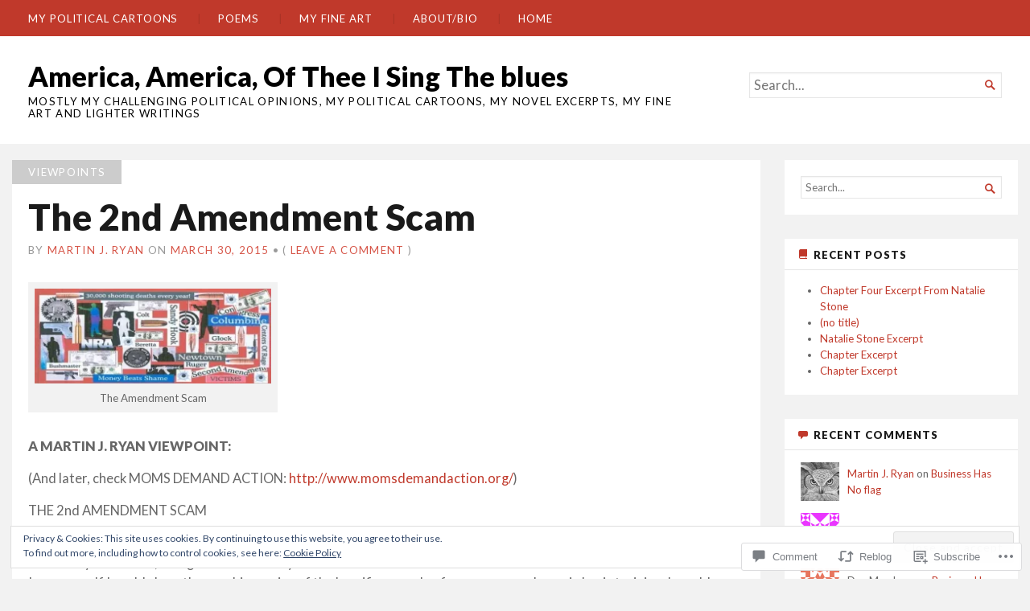

--- FILE ---
content_type: text/html; charset=UTF-8
request_url: https://martinjryansamerica.com/2015/03/30/shooting-and-killing-the-2nd-amendment/
body_size: 33682
content:
<!DOCTYPE html>
<html lang="en">
<head>
	<meta charset="UTF-8" />
	<meta http-equiv="Content-Type" content="text/html; charset=UTF-8" />
	<meta name="viewport" content="width=device-width, initial-scale=1.0">

	<title>The 2nd Amendment Scam &#8211; America, America, Of Thee I Sing The blues</title>
<meta name='robots' content='max-image-preview:large' />

<!-- Async WordPress.com Remote Login -->
<script id="wpcom_remote_login_js">
var wpcom_remote_login_extra_auth = '';
function wpcom_remote_login_remove_dom_node_id( element_id ) {
	var dom_node = document.getElementById( element_id );
	if ( dom_node ) { dom_node.parentNode.removeChild( dom_node ); }
}
function wpcom_remote_login_remove_dom_node_classes( class_name ) {
	var dom_nodes = document.querySelectorAll( '.' + class_name );
	for ( var i = 0; i < dom_nodes.length; i++ ) {
		dom_nodes[ i ].parentNode.removeChild( dom_nodes[ i ] );
	}
}
function wpcom_remote_login_final_cleanup() {
	wpcom_remote_login_remove_dom_node_classes( "wpcom_remote_login_msg" );
	wpcom_remote_login_remove_dom_node_id( "wpcom_remote_login_key" );
	wpcom_remote_login_remove_dom_node_id( "wpcom_remote_login_validate" );
	wpcom_remote_login_remove_dom_node_id( "wpcom_remote_login_js" );
	wpcom_remote_login_remove_dom_node_id( "wpcom_request_access_iframe" );
	wpcom_remote_login_remove_dom_node_id( "wpcom_request_access_styles" );
}

// Watch for messages back from the remote login
window.addEventListener( "message", function( e ) {
	if ( e.origin === "https://r-login.wordpress.com" ) {
		var data = {};
		try {
			data = JSON.parse( e.data );
		} catch( e ) {
			wpcom_remote_login_final_cleanup();
			return;
		}

		if ( data.msg === 'LOGIN' ) {
			// Clean up the login check iframe
			wpcom_remote_login_remove_dom_node_id( "wpcom_remote_login_key" );

			var id_regex = new RegExp( /^[0-9]+$/ );
			var token_regex = new RegExp( /^.*|.*|.*$/ );
			if (
				token_regex.test( data.token )
				&& id_regex.test( data.wpcomid )
			) {
				// We have everything we need to ask for a login
				var script = document.createElement( "script" );
				script.setAttribute( "id", "wpcom_remote_login_validate" );
				script.src = '/remote-login.php?wpcom_remote_login=validate'
					+ '&wpcomid=' + data.wpcomid
					+ '&token=' + encodeURIComponent( data.token )
					+ '&host=' + window.location.protocol
					+ '//' + window.location.hostname
					+ '&postid=40'
					+ '&is_singular=1';
				document.body.appendChild( script );
			}

			return;
		}

		// Safari ITP, not logged in, so redirect
		if ( data.msg === 'LOGIN-REDIRECT' ) {
			window.location = 'https://wordpress.com/log-in?redirect_to=' + window.location.href;
			return;
		}

		// Safari ITP, storage access failed, remove the request
		if ( data.msg === 'LOGIN-REMOVE' ) {
			var css_zap = 'html { -webkit-transition: margin-top 1s; transition: margin-top 1s; } /* 9001 */ html { margin-top: 0 !important; } * html body { margin-top: 0 !important; } @media screen and ( max-width: 782px ) { html { margin-top: 0 !important; } * html body { margin-top: 0 !important; } }';
			var style_zap = document.createElement( 'style' );
			style_zap.type = 'text/css';
			style_zap.appendChild( document.createTextNode( css_zap ) );
			document.body.appendChild( style_zap );

			var e = document.getElementById( 'wpcom_request_access_iframe' );
			e.parentNode.removeChild( e );

			document.cookie = 'wordpress_com_login_access=denied; path=/; max-age=31536000';

			return;
		}

		// Safari ITP
		if ( data.msg === 'REQUEST_ACCESS' ) {
			console.log( 'request access: safari' );

			// Check ITP iframe enable/disable knob
			if ( wpcom_remote_login_extra_auth !== 'safari_itp_iframe' ) {
				return;
			}

			// If we are in a "private window" there is no ITP.
			var private_window = false;
			try {
				var opendb = window.openDatabase( null, null, null, null );
			} catch( e ) {
				private_window = true;
			}

			if ( private_window ) {
				console.log( 'private window' );
				return;
			}

			var iframe = document.createElement( 'iframe' );
			iframe.id = 'wpcom_request_access_iframe';
			iframe.setAttribute( 'scrolling', 'no' );
			iframe.setAttribute( 'sandbox', 'allow-storage-access-by-user-activation allow-scripts allow-same-origin allow-top-navigation-by-user-activation' );
			iframe.src = 'https://r-login.wordpress.com/remote-login.php?wpcom_remote_login=request_access&origin=' + encodeURIComponent( data.origin ) + '&wpcomid=' + encodeURIComponent( data.wpcomid );

			var css = 'html { -webkit-transition: margin-top 1s; transition: margin-top 1s; } /* 9001 */ html { margin-top: 46px !important; } * html body { margin-top: 46px !important; } @media screen and ( max-width: 660px ) { html { margin-top: 71px !important; } * html body { margin-top: 71px !important; } #wpcom_request_access_iframe { display: block; height: 71px !important; } } #wpcom_request_access_iframe { border: 0px; height: 46px; position: fixed; top: 0; left: 0; width: 100%; min-width: 100%; z-index: 99999; background: #23282d; } ';

			var style = document.createElement( 'style' );
			style.type = 'text/css';
			style.id = 'wpcom_request_access_styles';
			style.appendChild( document.createTextNode( css ) );
			document.body.appendChild( style );

			document.body.appendChild( iframe );
		}

		if ( data.msg === 'DONE' ) {
			wpcom_remote_login_final_cleanup();
		}
	}
}, false );

// Inject the remote login iframe after the page has had a chance to load
// more critical resources
window.addEventListener( "DOMContentLoaded", function( e ) {
	var iframe = document.createElement( "iframe" );
	iframe.style.display = "none";
	iframe.setAttribute( "scrolling", "no" );
	iframe.setAttribute( "id", "wpcom_remote_login_key" );
	iframe.src = "https://r-login.wordpress.com/remote-login.php"
		+ "?wpcom_remote_login=key"
		+ "&origin=aHR0cHM6Ly9tYXJ0aW5qcnlhbnNhbWVyaWNhLmNvbQ%3D%3D"
		+ "&wpcomid=70451928"
		+ "&time=" + Math.floor( Date.now() / 1000 );
	document.body.appendChild( iframe );
}, false );
</script>
<link rel='dns-prefetch' href='//s0.wp.com' />
<link rel='dns-prefetch' href='//widgets.wp.com' />
<link rel='dns-prefetch' href='//fonts-api.wp.com' />
<link rel="alternate" type="application/rss+xml" title="America, America, Of Thee I Sing The blues &raquo; Feed" href="https://martinjryansamerica.com/feed/" />
<link rel="alternate" type="application/rss+xml" title="America, America, Of Thee I Sing The blues &raquo; Comments Feed" href="https://martinjryansamerica.com/comments/feed/" />
<link rel="alternate" type="application/rss+xml" title="America, America, Of Thee I Sing The blues &raquo; The 2nd Amendment Scam Comments Feed" href="https://martinjryansamerica.com/2015/03/30/shooting-and-killing-the-2nd-amendment/feed/" />
	<script type="text/javascript">
		/* <![CDATA[ */
		function addLoadEvent(func) {
			var oldonload = window.onload;
			if (typeof window.onload != 'function') {
				window.onload = func;
			} else {
				window.onload = function () {
					oldonload();
					func();
				}
			}
		}
		/* ]]> */
	</script>
	<link crossorigin='anonymous' rel='stylesheet' id='all-css-0-1' href='/_static/??-eJx9zN0KwjAMhuEbsgZ/5vBAvJbShtE1bYNJKLt7NxEEEQ9fku+Bzi60qlgVijkmm1IV6ClOqAJo67XlhI58B8XC5BUFRBfCfRDZwW9gRmUf8rtBrEJp0WjdPnAzouMm+lX/REoZP+6rtvd7uR3G4XQcr5fzMD8BGYBNRA==&cssminify=yes' type='text/css' media='all' />
<style id='wp-emoji-styles-inline-css'>

	img.wp-smiley, img.emoji {
		display: inline !important;
		border: none !important;
		box-shadow: none !important;
		height: 1em !important;
		width: 1em !important;
		margin: 0 0.07em !important;
		vertical-align: -0.1em !important;
		background: none !important;
		padding: 0 !important;
	}
/*# sourceURL=wp-emoji-styles-inline-css */
</style>
<link crossorigin='anonymous' rel='stylesheet' id='all-css-2-1' href='/wp-content/plugins/gutenberg-core/v22.2.0/build/styles/block-library/style.css?m=1764855221i&cssminify=yes' type='text/css' media='all' />
<style id='wp-block-library-inline-css'>
.has-text-align-justify {
	text-align:justify;
}
.has-text-align-justify{text-align:justify;}

/*# sourceURL=wp-block-library-inline-css */
</style><style id='global-styles-inline-css'>
:root{--wp--preset--aspect-ratio--square: 1;--wp--preset--aspect-ratio--4-3: 4/3;--wp--preset--aspect-ratio--3-4: 3/4;--wp--preset--aspect-ratio--3-2: 3/2;--wp--preset--aspect-ratio--2-3: 2/3;--wp--preset--aspect-ratio--16-9: 16/9;--wp--preset--aspect-ratio--9-16: 9/16;--wp--preset--color--black: #000000;--wp--preset--color--cyan-bluish-gray: #abb8c3;--wp--preset--color--white: #ffffff;--wp--preset--color--pale-pink: #f78da7;--wp--preset--color--vivid-red: #cf2e2e;--wp--preset--color--luminous-vivid-orange: #ff6900;--wp--preset--color--luminous-vivid-amber: #fcb900;--wp--preset--color--light-green-cyan: #7bdcb5;--wp--preset--color--vivid-green-cyan: #00d084;--wp--preset--color--pale-cyan-blue: #8ed1fc;--wp--preset--color--vivid-cyan-blue: #0693e3;--wp--preset--color--vivid-purple: #9b51e0;--wp--preset--gradient--vivid-cyan-blue-to-vivid-purple: linear-gradient(135deg,rgb(6,147,227) 0%,rgb(155,81,224) 100%);--wp--preset--gradient--light-green-cyan-to-vivid-green-cyan: linear-gradient(135deg,rgb(122,220,180) 0%,rgb(0,208,130) 100%);--wp--preset--gradient--luminous-vivid-amber-to-luminous-vivid-orange: linear-gradient(135deg,rgb(252,185,0) 0%,rgb(255,105,0) 100%);--wp--preset--gradient--luminous-vivid-orange-to-vivid-red: linear-gradient(135deg,rgb(255,105,0) 0%,rgb(207,46,46) 100%);--wp--preset--gradient--very-light-gray-to-cyan-bluish-gray: linear-gradient(135deg,rgb(238,238,238) 0%,rgb(169,184,195) 100%);--wp--preset--gradient--cool-to-warm-spectrum: linear-gradient(135deg,rgb(74,234,220) 0%,rgb(151,120,209) 20%,rgb(207,42,186) 40%,rgb(238,44,130) 60%,rgb(251,105,98) 80%,rgb(254,248,76) 100%);--wp--preset--gradient--blush-light-purple: linear-gradient(135deg,rgb(255,206,236) 0%,rgb(152,150,240) 100%);--wp--preset--gradient--blush-bordeaux: linear-gradient(135deg,rgb(254,205,165) 0%,rgb(254,45,45) 50%,rgb(107,0,62) 100%);--wp--preset--gradient--luminous-dusk: linear-gradient(135deg,rgb(255,203,112) 0%,rgb(199,81,192) 50%,rgb(65,88,208) 100%);--wp--preset--gradient--pale-ocean: linear-gradient(135deg,rgb(255,245,203) 0%,rgb(182,227,212) 50%,rgb(51,167,181) 100%);--wp--preset--gradient--electric-grass: linear-gradient(135deg,rgb(202,248,128) 0%,rgb(113,206,126) 100%);--wp--preset--gradient--midnight: linear-gradient(135deg,rgb(2,3,129) 0%,rgb(40,116,252) 100%);--wp--preset--font-size--small: 12.25px;--wp--preset--font-size--medium: 16.33px;--wp--preset--font-size--large: 24.5px;--wp--preset--font-size--x-large: 42px;--wp--preset--font-size--normal: 14.29px;--wp--preset--font-size--huge: 32.66px;--wp--preset--font-family--albert-sans: 'Albert Sans', sans-serif;--wp--preset--font-family--alegreya: Alegreya, serif;--wp--preset--font-family--arvo: Arvo, serif;--wp--preset--font-family--bodoni-moda: 'Bodoni Moda', serif;--wp--preset--font-family--bricolage-grotesque: 'Bricolage Grotesque', sans-serif;--wp--preset--font-family--cabin: Cabin, sans-serif;--wp--preset--font-family--chivo: Chivo, sans-serif;--wp--preset--font-family--commissioner: Commissioner, sans-serif;--wp--preset--font-family--cormorant: Cormorant, serif;--wp--preset--font-family--courier-prime: 'Courier Prime', monospace;--wp--preset--font-family--crimson-pro: 'Crimson Pro', serif;--wp--preset--font-family--dm-mono: 'DM Mono', monospace;--wp--preset--font-family--dm-sans: 'DM Sans', sans-serif;--wp--preset--font-family--dm-serif-display: 'DM Serif Display', serif;--wp--preset--font-family--domine: Domine, serif;--wp--preset--font-family--eb-garamond: 'EB Garamond', serif;--wp--preset--font-family--epilogue: Epilogue, sans-serif;--wp--preset--font-family--fahkwang: Fahkwang, sans-serif;--wp--preset--font-family--figtree: Figtree, sans-serif;--wp--preset--font-family--fira-sans: 'Fira Sans', sans-serif;--wp--preset--font-family--fjalla-one: 'Fjalla One', sans-serif;--wp--preset--font-family--fraunces: Fraunces, serif;--wp--preset--font-family--gabarito: Gabarito, system-ui;--wp--preset--font-family--ibm-plex-mono: 'IBM Plex Mono', monospace;--wp--preset--font-family--ibm-plex-sans: 'IBM Plex Sans', sans-serif;--wp--preset--font-family--ibarra-real-nova: 'Ibarra Real Nova', serif;--wp--preset--font-family--instrument-serif: 'Instrument Serif', serif;--wp--preset--font-family--inter: Inter, sans-serif;--wp--preset--font-family--josefin-sans: 'Josefin Sans', sans-serif;--wp--preset--font-family--jost: Jost, sans-serif;--wp--preset--font-family--libre-baskerville: 'Libre Baskerville', serif;--wp--preset--font-family--libre-franklin: 'Libre Franklin', sans-serif;--wp--preset--font-family--literata: Literata, serif;--wp--preset--font-family--lora: Lora, serif;--wp--preset--font-family--merriweather: Merriweather, serif;--wp--preset--font-family--montserrat: Montserrat, sans-serif;--wp--preset--font-family--newsreader: Newsreader, serif;--wp--preset--font-family--noto-sans-mono: 'Noto Sans Mono', sans-serif;--wp--preset--font-family--nunito: Nunito, sans-serif;--wp--preset--font-family--open-sans: 'Open Sans', sans-serif;--wp--preset--font-family--overpass: Overpass, sans-serif;--wp--preset--font-family--pt-serif: 'PT Serif', serif;--wp--preset--font-family--petrona: Petrona, serif;--wp--preset--font-family--piazzolla: Piazzolla, serif;--wp--preset--font-family--playfair-display: 'Playfair Display', serif;--wp--preset--font-family--plus-jakarta-sans: 'Plus Jakarta Sans', sans-serif;--wp--preset--font-family--poppins: Poppins, sans-serif;--wp--preset--font-family--raleway: Raleway, sans-serif;--wp--preset--font-family--roboto: Roboto, sans-serif;--wp--preset--font-family--roboto-slab: 'Roboto Slab', serif;--wp--preset--font-family--rubik: Rubik, sans-serif;--wp--preset--font-family--rufina: Rufina, serif;--wp--preset--font-family--sora: Sora, sans-serif;--wp--preset--font-family--source-sans-3: 'Source Sans 3', sans-serif;--wp--preset--font-family--source-serif-4: 'Source Serif 4', serif;--wp--preset--font-family--space-mono: 'Space Mono', monospace;--wp--preset--font-family--syne: Syne, sans-serif;--wp--preset--font-family--texturina: Texturina, serif;--wp--preset--font-family--urbanist: Urbanist, sans-serif;--wp--preset--font-family--work-sans: 'Work Sans', sans-serif;--wp--preset--spacing--20: 0.44rem;--wp--preset--spacing--30: 0.67rem;--wp--preset--spacing--40: 1rem;--wp--preset--spacing--50: 1.5rem;--wp--preset--spacing--60: 2.25rem;--wp--preset--spacing--70: 3.38rem;--wp--preset--spacing--80: 5.06rem;--wp--preset--shadow--natural: 6px 6px 9px rgba(0, 0, 0, 0.2);--wp--preset--shadow--deep: 12px 12px 50px rgba(0, 0, 0, 0.4);--wp--preset--shadow--sharp: 6px 6px 0px rgba(0, 0, 0, 0.2);--wp--preset--shadow--outlined: 6px 6px 0px -3px rgb(255, 255, 255), 6px 6px rgb(0, 0, 0);--wp--preset--shadow--crisp: 6px 6px 0px rgb(0, 0, 0);}:where(.is-layout-flex){gap: 0.5em;}:where(.is-layout-grid){gap: 0.5em;}body .is-layout-flex{display: flex;}.is-layout-flex{flex-wrap: wrap;align-items: center;}.is-layout-flex > :is(*, div){margin: 0;}body .is-layout-grid{display: grid;}.is-layout-grid > :is(*, div){margin: 0;}:where(.wp-block-columns.is-layout-flex){gap: 2em;}:where(.wp-block-columns.is-layout-grid){gap: 2em;}:where(.wp-block-post-template.is-layout-flex){gap: 1.25em;}:where(.wp-block-post-template.is-layout-grid){gap: 1.25em;}.has-black-color{color: var(--wp--preset--color--black) !important;}.has-cyan-bluish-gray-color{color: var(--wp--preset--color--cyan-bluish-gray) !important;}.has-white-color{color: var(--wp--preset--color--white) !important;}.has-pale-pink-color{color: var(--wp--preset--color--pale-pink) !important;}.has-vivid-red-color{color: var(--wp--preset--color--vivid-red) !important;}.has-luminous-vivid-orange-color{color: var(--wp--preset--color--luminous-vivid-orange) !important;}.has-luminous-vivid-amber-color{color: var(--wp--preset--color--luminous-vivid-amber) !important;}.has-light-green-cyan-color{color: var(--wp--preset--color--light-green-cyan) !important;}.has-vivid-green-cyan-color{color: var(--wp--preset--color--vivid-green-cyan) !important;}.has-pale-cyan-blue-color{color: var(--wp--preset--color--pale-cyan-blue) !important;}.has-vivid-cyan-blue-color{color: var(--wp--preset--color--vivid-cyan-blue) !important;}.has-vivid-purple-color{color: var(--wp--preset--color--vivid-purple) !important;}.has-black-background-color{background-color: var(--wp--preset--color--black) !important;}.has-cyan-bluish-gray-background-color{background-color: var(--wp--preset--color--cyan-bluish-gray) !important;}.has-white-background-color{background-color: var(--wp--preset--color--white) !important;}.has-pale-pink-background-color{background-color: var(--wp--preset--color--pale-pink) !important;}.has-vivid-red-background-color{background-color: var(--wp--preset--color--vivid-red) !important;}.has-luminous-vivid-orange-background-color{background-color: var(--wp--preset--color--luminous-vivid-orange) !important;}.has-luminous-vivid-amber-background-color{background-color: var(--wp--preset--color--luminous-vivid-amber) !important;}.has-light-green-cyan-background-color{background-color: var(--wp--preset--color--light-green-cyan) !important;}.has-vivid-green-cyan-background-color{background-color: var(--wp--preset--color--vivid-green-cyan) !important;}.has-pale-cyan-blue-background-color{background-color: var(--wp--preset--color--pale-cyan-blue) !important;}.has-vivid-cyan-blue-background-color{background-color: var(--wp--preset--color--vivid-cyan-blue) !important;}.has-vivid-purple-background-color{background-color: var(--wp--preset--color--vivid-purple) !important;}.has-black-border-color{border-color: var(--wp--preset--color--black) !important;}.has-cyan-bluish-gray-border-color{border-color: var(--wp--preset--color--cyan-bluish-gray) !important;}.has-white-border-color{border-color: var(--wp--preset--color--white) !important;}.has-pale-pink-border-color{border-color: var(--wp--preset--color--pale-pink) !important;}.has-vivid-red-border-color{border-color: var(--wp--preset--color--vivid-red) !important;}.has-luminous-vivid-orange-border-color{border-color: var(--wp--preset--color--luminous-vivid-orange) !important;}.has-luminous-vivid-amber-border-color{border-color: var(--wp--preset--color--luminous-vivid-amber) !important;}.has-light-green-cyan-border-color{border-color: var(--wp--preset--color--light-green-cyan) !important;}.has-vivid-green-cyan-border-color{border-color: var(--wp--preset--color--vivid-green-cyan) !important;}.has-pale-cyan-blue-border-color{border-color: var(--wp--preset--color--pale-cyan-blue) !important;}.has-vivid-cyan-blue-border-color{border-color: var(--wp--preset--color--vivid-cyan-blue) !important;}.has-vivid-purple-border-color{border-color: var(--wp--preset--color--vivid-purple) !important;}.has-vivid-cyan-blue-to-vivid-purple-gradient-background{background: var(--wp--preset--gradient--vivid-cyan-blue-to-vivid-purple) !important;}.has-light-green-cyan-to-vivid-green-cyan-gradient-background{background: var(--wp--preset--gradient--light-green-cyan-to-vivid-green-cyan) !important;}.has-luminous-vivid-amber-to-luminous-vivid-orange-gradient-background{background: var(--wp--preset--gradient--luminous-vivid-amber-to-luminous-vivid-orange) !important;}.has-luminous-vivid-orange-to-vivid-red-gradient-background{background: var(--wp--preset--gradient--luminous-vivid-orange-to-vivid-red) !important;}.has-very-light-gray-to-cyan-bluish-gray-gradient-background{background: var(--wp--preset--gradient--very-light-gray-to-cyan-bluish-gray) !important;}.has-cool-to-warm-spectrum-gradient-background{background: var(--wp--preset--gradient--cool-to-warm-spectrum) !important;}.has-blush-light-purple-gradient-background{background: var(--wp--preset--gradient--blush-light-purple) !important;}.has-blush-bordeaux-gradient-background{background: var(--wp--preset--gradient--blush-bordeaux) !important;}.has-luminous-dusk-gradient-background{background: var(--wp--preset--gradient--luminous-dusk) !important;}.has-pale-ocean-gradient-background{background: var(--wp--preset--gradient--pale-ocean) !important;}.has-electric-grass-gradient-background{background: var(--wp--preset--gradient--electric-grass) !important;}.has-midnight-gradient-background{background: var(--wp--preset--gradient--midnight) !important;}.has-small-font-size{font-size: var(--wp--preset--font-size--small) !important;}.has-medium-font-size{font-size: var(--wp--preset--font-size--medium) !important;}.has-large-font-size{font-size: var(--wp--preset--font-size--large) !important;}.has-x-large-font-size{font-size: var(--wp--preset--font-size--x-large) !important;}.has-albert-sans-font-family{font-family: var(--wp--preset--font-family--albert-sans) !important;}.has-alegreya-font-family{font-family: var(--wp--preset--font-family--alegreya) !important;}.has-arvo-font-family{font-family: var(--wp--preset--font-family--arvo) !important;}.has-bodoni-moda-font-family{font-family: var(--wp--preset--font-family--bodoni-moda) !important;}.has-bricolage-grotesque-font-family{font-family: var(--wp--preset--font-family--bricolage-grotesque) !important;}.has-cabin-font-family{font-family: var(--wp--preset--font-family--cabin) !important;}.has-chivo-font-family{font-family: var(--wp--preset--font-family--chivo) !important;}.has-commissioner-font-family{font-family: var(--wp--preset--font-family--commissioner) !important;}.has-cormorant-font-family{font-family: var(--wp--preset--font-family--cormorant) !important;}.has-courier-prime-font-family{font-family: var(--wp--preset--font-family--courier-prime) !important;}.has-crimson-pro-font-family{font-family: var(--wp--preset--font-family--crimson-pro) !important;}.has-dm-mono-font-family{font-family: var(--wp--preset--font-family--dm-mono) !important;}.has-dm-sans-font-family{font-family: var(--wp--preset--font-family--dm-sans) !important;}.has-dm-serif-display-font-family{font-family: var(--wp--preset--font-family--dm-serif-display) !important;}.has-domine-font-family{font-family: var(--wp--preset--font-family--domine) !important;}.has-eb-garamond-font-family{font-family: var(--wp--preset--font-family--eb-garamond) !important;}.has-epilogue-font-family{font-family: var(--wp--preset--font-family--epilogue) !important;}.has-fahkwang-font-family{font-family: var(--wp--preset--font-family--fahkwang) !important;}.has-figtree-font-family{font-family: var(--wp--preset--font-family--figtree) !important;}.has-fira-sans-font-family{font-family: var(--wp--preset--font-family--fira-sans) !important;}.has-fjalla-one-font-family{font-family: var(--wp--preset--font-family--fjalla-one) !important;}.has-fraunces-font-family{font-family: var(--wp--preset--font-family--fraunces) !important;}.has-gabarito-font-family{font-family: var(--wp--preset--font-family--gabarito) !important;}.has-ibm-plex-mono-font-family{font-family: var(--wp--preset--font-family--ibm-plex-mono) !important;}.has-ibm-plex-sans-font-family{font-family: var(--wp--preset--font-family--ibm-plex-sans) !important;}.has-ibarra-real-nova-font-family{font-family: var(--wp--preset--font-family--ibarra-real-nova) !important;}.has-instrument-serif-font-family{font-family: var(--wp--preset--font-family--instrument-serif) !important;}.has-inter-font-family{font-family: var(--wp--preset--font-family--inter) !important;}.has-josefin-sans-font-family{font-family: var(--wp--preset--font-family--josefin-sans) !important;}.has-jost-font-family{font-family: var(--wp--preset--font-family--jost) !important;}.has-libre-baskerville-font-family{font-family: var(--wp--preset--font-family--libre-baskerville) !important;}.has-libre-franklin-font-family{font-family: var(--wp--preset--font-family--libre-franklin) !important;}.has-literata-font-family{font-family: var(--wp--preset--font-family--literata) !important;}.has-lora-font-family{font-family: var(--wp--preset--font-family--lora) !important;}.has-merriweather-font-family{font-family: var(--wp--preset--font-family--merriweather) !important;}.has-montserrat-font-family{font-family: var(--wp--preset--font-family--montserrat) !important;}.has-newsreader-font-family{font-family: var(--wp--preset--font-family--newsreader) !important;}.has-noto-sans-mono-font-family{font-family: var(--wp--preset--font-family--noto-sans-mono) !important;}.has-nunito-font-family{font-family: var(--wp--preset--font-family--nunito) !important;}.has-open-sans-font-family{font-family: var(--wp--preset--font-family--open-sans) !important;}.has-overpass-font-family{font-family: var(--wp--preset--font-family--overpass) !important;}.has-pt-serif-font-family{font-family: var(--wp--preset--font-family--pt-serif) !important;}.has-petrona-font-family{font-family: var(--wp--preset--font-family--petrona) !important;}.has-piazzolla-font-family{font-family: var(--wp--preset--font-family--piazzolla) !important;}.has-playfair-display-font-family{font-family: var(--wp--preset--font-family--playfair-display) !important;}.has-plus-jakarta-sans-font-family{font-family: var(--wp--preset--font-family--plus-jakarta-sans) !important;}.has-poppins-font-family{font-family: var(--wp--preset--font-family--poppins) !important;}.has-raleway-font-family{font-family: var(--wp--preset--font-family--raleway) !important;}.has-roboto-font-family{font-family: var(--wp--preset--font-family--roboto) !important;}.has-roboto-slab-font-family{font-family: var(--wp--preset--font-family--roboto-slab) !important;}.has-rubik-font-family{font-family: var(--wp--preset--font-family--rubik) !important;}.has-rufina-font-family{font-family: var(--wp--preset--font-family--rufina) !important;}.has-sora-font-family{font-family: var(--wp--preset--font-family--sora) !important;}.has-source-sans-3-font-family{font-family: var(--wp--preset--font-family--source-sans-3) !important;}.has-source-serif-4-font-family{font-family: var(--wp--preset--font-family--source-serif-4) !important;}.has-space-mono-font-family{font-family: var(--wp--preset--font-family--space-mono) !important;}.has-syne-font-family{font-family: var(--wp--preset--font-family--syne) !important;}.has-texturina-font-family{font-family: var(--wp--preset--font-family--texturina) !important;}.has-urbanist-font-family{font-family: var(--wp--preset--font-family--urbanist) !important;}.has-work-sans-font-family{font-family: var(--wp--preset--font-family--work-sans) !important;}
/*# sourceURL=global-styles-inline-css */
</style>

<style id='classic-theme-styles-inline-css'>
/*! This file is auto-generated */
.wp-block-button__link{color:#fff;background-color:#32373c;border-radius:9999px;box-shadow:none;text-decoration:none;padding:calc(.667em + 2px) calc(1.333em + 2px);font-size:1.125em}.wp-block-file__button{background:#32373c;color:#fff;text-decoration:none}
/*# sourceURL=/wp-includes/css/classic-themes.min.css */
</style>
<link crossorigin='anonymous' rel='stylesheet' id='all-css-4-1' href='/_static/??-eJx9jt0KwjAMRl/Img3R4YX4KNJ2wXXrH0264dubMQVR8DLfl5McWLKyKTJGBh4wIEEuGFwNYIeSorMegfjhpbBEgL3jVJTxyU60l2QHHxdCVdnXu4uynApKHrLmdSMIqNHLg8j/sCULo4wRCSL1UlGb2T9uRM7aTkqi7cRWANX47m4zxj4V0JVT0MzO/lBAxYKpzvcwYzHyWcJVmb7n1eUaLm13apr2eD504xOsM3zb&cssminify=yes' type='text/css' media='all' />
<link rel='stylesheet' id='verbum-gutenberg-css-css' href='https://widgets.wp.com/verbum-block-editor/block-editor.css?ver=1738686361' media='all' />
<link crossorigin='anonymous' rel='stylesheet' id='all-css-6-1' href='/_static/??-eJx9jN0KwjAMRl/IGvyZwwvxUaSG2GWmaWlahm/vBC8myO7Oge98MGWHSStphTpQJINcKHKLgENJyigEVl9CWzTbwGIem8vSAqvBSDV7fH4drCncWBECKRWeA/uPa5+F7pLCjAHm1ULXokDJSUJfOemPuId4Lp/0Gi+7vjvs+/Pp2I1vNOxgBQ==&cssminify=yes' type='text/css' media='all' />
<link rel='stylesheet' id='chronicle-fonts-css' href='https://fonts-api.wp.com/css?family=Lato%3A400%2C900&#038;subset=latin%2Clatin-ext&#038;display=swap&#038;ver=1.0' media='all' />
<style id='jetpack-global-styles-frontend-style-inline-css'>
:root { --font-headings: unset; --font-base: unset; --font-headings-default: -apple-system,BlinkMacSystemFont,"Segoe UI",Roboto,Oxygen-Sans,Ubuntu,Cantarell,"Helvetica Neue",sans-serif; --font-base-default: -apple-system,BlinkMacSystemFont,"Segoe UI",Roboto,Oxygen-Sans,Ubuntu,Cantarell,"Helvetica Neue",sans-serif;}
/*# sourceURL=jetpack-global-styles-frontend-style-inline-css */
</style>
<link crossorigin='anonymous' rel='stylesheet' id='all-css-10-1' href='/_static/??-eJyNjcsKAjEMRX/IGtQZBxfip0hMS9sxTYppGfx7H7gRN+7ugcs5sFRHKi1Ig9Jd5R6zGMyhVaTrh8G6QFHfORhYwlvw6P39PbPENZmt4G/ROQuBKWVkxxrVvuBH1lIoz2waILJekF+HUzlupnG3nQ77YZwfuRJIaQ==&cssminify=yes' type='text/css' media='all' />
<script type="text/javascript" id="jetpack_related-posts-js-extra">
/* <![CDATA[ */
var related_posts_js_options = {"post_heading":"h4"};
//# sourceURL=jetpack_related-posts-js-extra
/* ]]> */
</script>
<script type="text/javascript" id="broadsheet-script-main-js-extra">
/* <![CDATA[ */
var js_i18n = {"next":"next","prev":"previous","menu":"Menu"};
//# sourceURL=broadsheet-script-main-js-extra
/* ]]> */
</script>
<script type="text/javascript" id="wpcom-actionbar-placeholder-js-extra">
/* <![CDATA[ */
var actionbardata = {"siteID":"70451928","postID":"40","siteURL":"https://martinjryansamerica.com","xhrURL":"https://martinjryansamerica.com/wp-admin/admin-ajax.php","nonce":"a1fa0fa1af","isLoggedIn":"","statusMessage":"","subsEmailDefault":"instantly","proxyScriptUrl":"https://s0.wp.com/wp-content/js/wpcom-proxy-request.js?m=1513050504i&amp;ver=20211021","shortlink":"https://wp.me/p4LBLq-E","i18n":{"followedText":"New posts from this site will now appear in your \u003Ca href=\"https://wordpress.com/reader\"\u003EReader\u003C/a\u003E","foldBar":"Collapse this bar","unfoldBar":"Expand this bar","shortLinkCopied":"Shortlink copied to clipboard."}};
//# sourceURL=wpcom-actionbar-placeholder-js-extra
/* ]]> */
</script>
<script type="text/javascript" id="jetpack-mu-wpcom-settings-js-before">
/* <![CDATA[ */
var JETPACK_MU_WPCOM_SETTINGS = {"assetsUrl":"https://s0.wp.com/wp-content/mu-plugins/jetpack-mu-wpcom-plugin/sun/jetpack_vendor/automattic/jetpack-mu-wpcom/src/build/"};
//# sourceURL=jetpack-mu-wpcom-settings-js-before
/* ]]> */
</script>
<script crossorigin='anonymous' type='text/javascript'  src='/_static/??-eJyVkF1OAzEMhC9E6i5S1b5UHAVlE2s3wXGCnbT09qS/WgQI8TSyPJ5vZDgW4zJX5AqpmUJtCqwQsRbr3m4zaGN4DexgbIE8CJKt6E3JWvXrtEqBV1GfYJEbu4eqKZI/TvddD6PmUc/L+N5QTjdZBvxqMilM0qE/0eqMqZ8UwRRaglGy9TojXnooBY/yr5NkvzNGytPjV8csvvuNI6t6LetSgcPzWQxnNpMvfzHdLJmDI1wgX9J+2G4262HY7nbxE1HPntQ='></script>
<script type="text/javascript" id="rlt-proxy-js-after">
/* <![CDATA[ */
	rltInitialize( {"token":null,"iframeOrigins":["https:\/\/widgets.wp.com"]} );
//# sourceURL=rlt-proxy-js-after
/* ]]> */
</script>
<link rel="EditURI" type="application/rsd+xml" title="RSD" href="https://martinjryansamerica.wordpress.com/xmlrpc.php?rsd" />
<meta name="generator" content="WordPress.com" />
<link rel="canonical" href="https://martinjryansamerica.com/2015/03/30/shooting-and-killing-the-2nd-amendment/" />
<link rel='shortlink' href='https://wp.me/p4LBLq-E' />
<link rel="alternate" type="application/json+oembed" href="https://public-api.wordpress.com/oembed/?format=json&amp;url=https%3A%2F%2Fmartinjryansamerica.com%2F2015%2F03%2F30%2Fshooting-and-killing-the-2nd-amendment%2F&amp;for=wpcom-auto-discovery" /><link rel="alternate" type="application/xml+oembed" href="https://public-api.wordpress.com/oembed/?format=xml&amp;url=https%3A%2F%2Fmartinjryansamerica.com%2F2015%2F03%2F30%2Fshooting-and-killing-the-2nd-amendment%2F&amp;for=wpcom-auto-discovery" />
<!-- Jetpack Open Graph Tags -->
<meta property="og:type" content="article" />
<meta property="og:title" content="The 2nd Amendment Scam" />
<meta property="og:url" content="https://martinjryansamerica.com/2015/03/30/shooting-and-killing-the-2nd-amendment/" />
<meta property="og:description" content="A MARTIN J. RYAN VIEWPOINT: (And later, check MOMS DEMAND ACTION: THE 2nd AMENDMENT SCAM Guns Are Made For Shooting And Killing. Think about it. While target practice might be fun, it is for shooti…" />
<meta property="article:published_time" content="2015-03-30T16:22:00+00:00" />
<meta property="article:modified_time" content="2016-03-14T19:16:43+00:00" />
<meta property="og:site_name" content="America, America, Of Thee I Sing The blues" />
<meta property="og:image" content="https://martinjryansamerica.com/wp-content/uploads/2014/07/copy-red-banner-2-sharper.jpg" />
<meta property="og:image:width" content="1198" />
<meta property="og:image:height" content="480" />
<meta property="og:image:alt" content="" />
<meta property="og:locale" content="en_US" />
<meta property="article:publisher" content="https://www.facebook.com/WordPresscom" />
<meta name="twitter:text:title" content="The 2nd Amendment Scam" />
<meta name="twitter:image" content="https://martinjryansamerica.com/wp-content/uploads/2014/07/copy-red-banner-2-sharper.jpg?w=640" />
<meta name="twitter:card" content="summary_large_image" />

<!-- End Jetpack Open Graph Tags -->
<link rel="shortcut icon" type="image/x-icon" href="https://s0.wp.com/i/favicon.ico?m=1713425267i" sizes="16x16 24x24 32x32 48x48" />
<link rel="icon" type="image/x-icon" href="https://s0.wp.com/i/favicon.ico?m=1713425267i" sizes="16x16 24x24 32x32 48x48" />
<link rel="apple-touch-icon" href="https://s0.wp.com/i/webclip.png?m=1713868326i" />
<link rel='openid.server' href='https://martinjryansamerica.com/?openidserver=1' />
<link rel='openid.delegate' href='https://martinjryansamerica.com/' />
<link rel="search" type="application/opensearchdescription+xml" href="https://martinjryansamerica.com/osd.xml" title="America, America, Of Thee I Sing The blues" />
<link rel="search" type="application/opensearchdescription+xml" href="https://s1.wp.com/opensearch.xml" title="WordPress.com" />
<meta name="theme-color" content="#f2f2f2" />
<style type="text/css">.recentcomments a{display:inline !important;padding:0 !important;margin:0 !important;}</style>		<style type="text/css">
			.recentcomments a {
				display: inline !important;
				padding: 0 !important;
				margin: 0 !important;
			}

			table.recentcommentsavatartop img.avatar, table.recentcommentsavatarend img.avatar {
				border: 0px;
				margin: 0;
			}

			table.recentcommentsavatartop a, table.recentcommentsavatarend a {
				border: 0px !important;
				background-color: transparent !important;
			}

			td.recentcommentsavatarend, td.recentcommentsavatartop {
				padding: 0px 0px 1px 0px;
				margin: 0px;
			}

			td.recentcommentstextend {
				border: none !important;
				padding: 0px 0px 2px 10px;
			}

			.rtl td.recentcommentstextend {
				padding: 0px 10px 2px 0px;
			}

			td.recentcommentstexttop {
				border: none;
				padding: 0px 0px 0px 10px;
			}

			.rtl td.recentcommentstexttop {
				padding: 0px 10px 0px 0px;
			}
		</style>
		<meta name="description" content="A MARTIN J. RYAN VIEWPOINT: (And later, check MOMS DEMAND ACTION: http://www.momsdemandaction.org/) THE 2nd AMENDMENT SCAM Guns Are Made For Shooting And Killing. Think about it. While target practice might be fun, it is for shooting more accurately. In the end, killing more accurately. I am angry. If I could show the graphic movies of&hellip;" />
<style>
	.masthead .branding h1.logo a,
	.masthead .branding h1.logo a:hover,
	.masthead .branding h2.description {
		color:#000;
	}
</style>
		<script type="text/javascript">

			window.doNotSellCallback = function() {

				var linkElements = [
					'a[href="https://wordpress.com/?ref=footer_blog"]',
					'a[href="https://wordpress.com/?ref=footer_website"]',
					'a[href="https://wordpress.com/?ref=vertical_footer"]',
					'a[href^="https://wordpress.com/?ref=footer_segment_"]',
				].join(',');

				var dnsLink = document.createElement( 'a' );
				dnsLink.href = 'https://wordpress.com/advertising-program-optout/';
				dnsLink.classList.add( 'do-not-sell-link' );
				dnsLink.rel = 'nofollow';
				dnsLink.style.marginLeft = '0.5em';
				dnsLink.textContent = 'Do Not Sell or Share My Personal Information';

				var creditLinks = document.querySelectorAll( linkElements );

				if ( 0 === creditLinks.length ) {
					return false;
				}

				Array.prototype.forEach.call( creditLinks, function( el ) {
					el.insertAdjacentElement( 'afterend', dnsLink );
				});

				return true;
			};

		</script>
		<script type="text/javascript">
	window.google_analytics_uacct = "UA-52447-2";
</script>

<script type="text/javascript">
	var _gaq = _gaq || [];
	_gaq.push(['_setAccount', 'UA-52447-2']);
	_gaq.push(['_gat._anonymizeIp']);
	_gaq.push(['_setDomainName', 'none']);
	_gaq.push(['_setAllowLinker', true]);
	_gaq.push(['_initData']);
	_gaq.push(['_trackPageview']);

	(function() {
		var ga = document.createElement('script'); ga.type = 'text/javascript'; ga.async = true;
		ga.src = ('https:' == document.location.protocol ? 'https://ssl' : 'http://www') + '.google-analytics.com/ga.js';
		(document.getElementsByTagName('head')[0] || document.getElementsByTagName('body')[0]).appendChild(ga);
	})();
</script>

	<link rel="profile" href="http://gmpg.org/xfn/11" />
	<link rel="pingback" href="https://martinjryansamerica.com/xmlrpc.php" />

	<!--[if lt IE 9]>
	<script src="https://s0.wp.com/wp-content/themes/premium/broadsheet/js/html5.js?m=1393348654i" type="text/javascript"></script>
	<![endif]-->

<link crossorigin='anonymous' rel='stylesheet' id='all-css-0-3' href='/_static/??-eJyNjM0KgzAQBl9I/ag/lR6KjyK6LhJNNsHN4uuXQuvZ4wzD4EwlRcksGcHK5G11otg4p4n2H0NNMDohzD7SrtDTJT4qUi1wexDiYp4VNB3RlP3V/MX3N4T3o++aun892277AK5vOq4=&cssminify=yes' type='text/css' media='all' />
</head>

<body class="wp-singular post-template-default single single-post postid-40 single-format-standard wp-embed-responsive wp-theme-premiumbroadsheet wp-child-theme-premiumchronicle customizer-styles-applied singular themes-sidebar1-active themes-sidebar2-inactive themes-sidebar3-inactive themes-category-summaries-active themes-no-featured-posts themes-has-primary-content jetpack-reblog-enabled">
	
	<nav class="menu-primary" role="navigation">
		<div class="container">
						<div class="menu">
				<h3 class="menu-toggle">Menu</h3>
				<div class="menu-my-political-cartoons-container"><ul id="nav" class="menu-wrap clearfix"><li id="menu-item-239" class="menu-item menu-item-type-post_type menu-item-object-page menu-item-239"><a href="https://martinjryansamerica.com/my-political-cartoons/">My Political Cartoons</a></li>
<li id="menu-item-641" class="menu-item menu-item-type-post_type menu-item-object-page menu-item-641"><a href="https://martinjryansamerica.com/poems/">Poems</a></li>
<li id="menu-item-642" class="menu-item menu-item-type-post_type menu-item-object-page menu-item-642"><a href="https://martinjryansamerica.com/my-fine-art/">My Fine Art</a></li>
<li id="menu-item-644" class="menu-item menu-item-type-post_type menu-item-object-page menu-item-644"><a href="https://martinjryansamerica.com/aboutbio/">About/Bio</a></li>
<li id="menu-item-650" class="menu-item menu-item-type-custom menu-item-object-custom menu-item-650"><a href="https://martinjryansamerica.wordpress.com">Home</a></li>
</ul></div>			</div>
		</div>
	</nav>
	<header class="masthead" role="banner">
		<div class="container">
						<div class="branding">
				<a href="https://martinjryansamerica.com/" class="site-logo-link" rel="home" itemprop="url"></a>				<h1 class="logo">
					<a href="https://martinjryansamerica.com/" title="Home">
						America, America, Of Thee I Sing The blues					</a>
				</h1>
				<h2 class="description">
					Mostly my challenging political opinions, my political cartoons, my novel excerpts, my fine art and lighter writings				</h2>
			</div>
			<div class="search-wrapper">
				<form method="get" class="searchform" action="https://martinjryansamerica.com/" role="search">
	<label>
		<span class="screen-reader">Search for...</span>
		<input type="search" value="" name="s" class="searchfield text" placeholder="Search..." />
	</label>
	<button class="searchsubmit">&#62464;</button>
</form>
			</div>
		</div>
	</header>

	<div class="container hfeed">

	
	<div class="main">
	<div class="main-content">
<article id="post-40" class="post-40 post type-post status-publish format-standard has-post-thumbnail hentry category-viewpoints tag-18th-to-21st-century tag-30-round-assault-weapons tag-300-million-guns tag-32000-yearly-average-dead tag-founders-against-monarchy-the-right-to-bear-arms tag-jim-brady-and-murdered-american-children tag-muskets tag-nra tag-the-2nd-amendment-rationale">
<a href="https://martinjryansamerica.com/category/viewpoints/" class="post-lead-category">Viewpoints</a>
<h1 class="title">The 2nd Amendment Scam</h1>	<div class="postmetadata">
<span class="text-by">By</span> <span class="author vcard"><a class="url fn n" href="https://martinjryansamerica.com/author/landmart/" title="View all posts by Martin J. Ryan" rel="author">Martin J. Ryan</a></span> <span class="text-on">on</span> <a href="https://martinjryansamerica.com/2015/03/30/shooting-and-killing-the-2nd-amendment/" title="4:22 pm" rel="bookmark"><time class="entry-date" datetime="2015-03-30T16:22:00+00:00">March 30, 2015</time></a>		<span class="sep sep-commentcount">&bull;</span> <span class="commentcount">( <a href="https://martinjryansamerica.com/2015/03/30/shooting-and-killing-the-2nd-amendment/#respond">Leave a comment</a> )</span>
	</div>
	<section class="entry">
<div data-shortcode="caption" id="attachment_15" style="width: 310px" class="wp-caption alignnone"><a href="https://martinjryansamerica.com/wp-content/uploads/2014/07/red-banner-2-sharper.jpg"><img aria-describedby="caption-attachment-15" data-attachment-id="15" data-permalink="https://martinjryansamerica.com/2015/03/30/shooting-and-killing-the-2nd-amendment/red-banner-2-sharper-jpg/" data-orig-file="https://martinjryansamerica.com/wp-content/uploads/2014/07/red-banner-2-sharper.jpg" data-orig-size="1198,480" data-comments-opened="0" data-image-meta="{&quot;aperture&quot;:&quot;0&quot;,&quot;credit&quot;:&quot;&quot;,&quot;camera&quot;:&quot;&quot;,&quot;caption&quot;:&quot;&quot;,&quot;created_timestamp&quot;:&quot;0&quot;,&quot;copyright&quot;:&quot;&quot;,&quot;focal_length&quot;:&quot;0&quot;,&quot;iso&quot;:&quot;0&quot;,&quot;shutter_speed&quot;:&quot;0&quot;,&quot;title&quot;:&quot;&quot;}" data-image-title="red-banner-2-sharper.jpg" data-image-description="&lt;p&gt;https://martinjryansamerica.com/wp-content/uploads/2014/07/red-banner-2-sharper.jpg&lt;/p&gt;
" data-image-caption="&lt;p&gt;The Amendment Scam&lt;/p&gt;
" data-medium-file="https://martinjryansamerica.com/wp-content/uploads/2014/07/red-banner-2-sharper.jpg?w=300" data-large-file="https://martinjryansamerica.com/wp-content/uploads/2014/07/red-banner-2-sharper.jpg?w=1024" class="size-medium wp-image-15" src="https://martinjryansamerica.com/wp-content/uploads/2014/07/red-banner-2-sharper.jpg?w=300&#038;h=120" alt="The Amendment Scam" width="300" height="120" srcset="https://martinjryansamerica.com/wp-content/uploads/2014/07/red-banner-2-sharper.jpg?w=300 300w, https://martinjryansamerica.com/wp-content/uploads/2014/07/red-banner-2-sharper.jpg?w=600 600w, https://martinjryansamerica.com/wp-content/uploads/2014/07/red-banner-2-sharper.jpg?w=150 150w" sizes="(max-width: 300px) 100vw, 300px" /></a><p id="caption-attachment-15" class="wp-caption-text">The Amendment Scam</p></div>
<p><strong>A MARTIN J. RYAN VIEWPOINT:</strong></p>
<p>(And later, check MOMS DEMAND ACTION: <a href="http://www.momsdemandaction.org/" rel="nofollow">http://www.momsdemandaction.org/</a>)</p>
<p>THE 2nd AMENDMENT SCAM</p>
<p><strong>Guns Are Made For Shooting And Killing.</strong> Think about it. While target practice might be fun, it is for shooting more accurately. In the end, killing more accurately.<br />
I am angry. If I could show the graphic movies of the horrific wounds of war we were shown in basic training, I would.<br />
Instead, as a prelude to my article, I am inserting a current dark event:<br />
On March 30,1981, when President Reagan was brought down by gunfire, the President’s press secretary, Jim Brady, was stuck down by a bullet to his head. Recently, after 33 years of struggle Mr. Brady died. I have copied and pasted the following unpleasant quote to illustrate what a bullet can do to a human:<br />
&#8220;Brady was hit first, above the left eye. The bullet that entered his head shattered into more than two-dozen fragments. Reagan was hit by a bullet that ricocheted off the limousine. Secret Service agent Timothy McCarthy and D.C. police officer Thomas Delahanty were also wounded.<br />
&#8220;Brady’s recovery was marked by ups and downs. Within several months, he underwent two surgeries to stop spinal fluid from leaking from his cranial cavity, had an operation for a pulmonary embolism, and had epileptic seizures, pneumonia and persistent fevers. &#8220;He was discharged from the hospital but needed continuous nursing care at home. He also required extensive outpatient physical therapy. A year later, he was back in the hospital because of a blood clot in his left leg, which had been partially paralyzed, along with his left arm.&#8221;<br />
Life in a weapons culture is not a movie. I recall my Dad, who served in France in<br />
WWl, telling me, when I was a small child drawing scenes of war, I should understand that red crayon was not the same as blood. How right he was.<br />
Meanwhile, keep in your heart the beautiful Arizona Congresswoman who is still with us&#8211;Gabrielle Gifford.<br />
Okay? Now:</p>
<p>Aside from the later “gun that won the West,” (which meant taking it from the Native Americans who owned it in the first place), our earlier eighteenth century forebears were militant in guarding their independence from overbearing monarchies with the use of their single shot muskets, and they regarded these weapons as lawful and practical.</p>
<p>While I fired a variety of weapons in the military I have never hunted. My late father-in-law (1900–1976), an outdoorsman with whom I fished for trout, small mouth bass and flounder, was raised on a farm in New Jersey where hunting and fishing were more for food than sport, and so embedded were these activities in his genes that he continued both for as long as he was able; though both deer and fish were always taken for the table. The fish was always great, while the venison was too gamy for my taste, which I ate anyway to please him. I mention this good man because however many rounds he fired for game, I know he would be appalled and outraged by today’s assault weapons culture, and the resultant and ever mounting number of bullet riddled bodies.</p>
<p>If one visualizes Darth-Vader-like militarized swat teams invading elementary schools because of the ripping apart, the slaughter, of six and seven year old children, one is forced to see that what was once a practical and legitimate right has become a dark stain on the American soul.</p>
<p>******************</p>
<p>The Second Amendment, so often referred to by the members of the NRA:</p>
<p>Prior to the creation of the Constitution, men between 16 and 60 were expected by law to own and bear arms, and were frequently called into service as militia, sometimes to enforce local laws, sometimes to engage in battle with the above-mentioned Native American Indians.</p>
<p>The first ten Amendments to the Constitution of the United States are the Bill of Rights, a bill created to regulate the existing and future government’s power that could be used against its own citizens. The Second Amendment to the Constitution, the right to bear arms, was enacted as part of the Bill Of Rights, and was ratified on December 15, 1791.</p>
<p>All of which refers to the originally held belief in the danger of a too ambitious federal government—federal having been equal in the minds of our founders to the tyrannical British Monarchy, against which our founders rebelled. Therefore, for many, back then, the notion of a standing army was repugnant: organized federal soldiers ever at the ready, that could impose a government’s unpopular will on a less well-armed state. So it should surprise no one that this was a serious bone of contention until The Second Amendment was settled as:</p>
<p>&#8220;A well regulated militia, being necessary to the security of a free state, the right of the people to keep and bear arms shall not be infringed.&#8221;</p>
<p>Three statements follow to illustrate the temper of those times:</p>
<p>Thomas Paine before ratification in 1775, said:</p>
<p>&#8220;Arms discourage and keep the invader and plunderer in awe, (think Britain) and preserve order in the world as well as property. . . Horrid mischief would ensue were the law-abiding deprived of the use of them.”&#8211;(think weapons).</p>
<p>Alexander Hamilton, The Federalist Papers:</p>
<p>&#8220;The best we can hope for concerning the people at large is that they be properly armed.&#8221;</p>
<p>Thomas Jefferson, Proposal, Virginia Constitution: &#8220;No Free man shall ever be debarred the use of arms.&#8221; I have similar statements from other founders, but the above three should suffice.</p>
<p>Currently, one could say, the amendment’s key problem has been interpretation: “Individual rights” being the right for one to own, possess, to transport arms. “States’ rights” concerning the right for one to bear arms in connection with an organized state militia. In a more modern American setting one could reasonably equate an organized state militia with our State Guardsmen nationalized for war, as was done in WWII. (The practice recently misused and abused in Iraq. But that’s a complaint for another article).</p>
<p>A ten-year ban on 19 types of assault weapons, signed by President Clinton in 2004, was allowed to expire by President Bush. While police were unhappy, and 7 out of 10 American citizens had favored the ban, the weapons lobby had bribed and intimidated our congressmen into a craven submission. It seemed to me then, this could be open warfare on people. Yet one happy gun dealer at the time, feeling otherwise said: “Now we can sell guns with flash suppressors, folding stocks, larger magazines, pistol-type grips, grenade launcher mounts, and a lug for bayonets.”</p>
<p>Grenades? Bayonets?</p>
<p>There are now more than 300 millions guns in America, one for every man, woman and child.</p>
<p>I have found it difficult to find current statistical evidence. I am certain another more experienced researcher could do better than me; but I offer the following: The Center Of Disease Control stated there were 32,163 gunshot deaths in America for the year 201l, with a yearly average of 32,000. I discovered that the yearly average for our apparently more civilized neighbor, Canada, is a mere 1,300. But elsewhere I have found the following: In 2010 (aside from deaths) 73,505 Americans were treated in hospital ERs for non-fatal gunshot wounds. The Vietnam War caused the deaths of 58,000 American soldiers, less than American civilians killed in an average two-year period. In the first seven years of the Iraq war 4,400 soldiers were killed; but almost as many American civilians are killed with guns every seven weeks. In 2007 more preschool kids were shot to death than police officers in the line of duty. About eight kids and teens are killed by guns every day in America. And background checks are resisted. Blame it all on the mentally challenged, the mentally disturbed, yet not even partly to blame is the incredibly uncharted proliferation of guns in America.</p>
<p>Keep in mind, in order to drive a car or truck—potential killing machines—one has to pass written and driving-skill tests. One has to register the vehicle. One has to be thoroughly insured. When President Obama proposed &#8220;universal background checks&#8221; designed to target private gun sales that are not covered by the current system, and to remove barriers to information sharing among state and federal agencies, the NRA and the weapons manufacturers had a collective, frothing, seizure, stating that only criminals will benefit. Really?</p>
<p>In recent times our Supreme Court has interpreted the Second Amendment to mean virtually any weapon is proper for personal protection, in effect destroying laws against handguns. Of course this is the same court that has decided corporations are American people—just folks like you and me (you know, weapons manufacturers and us), thereby opening the floodgates to secret money and corrupting our American electoral system. (Again, sorry, a complaint for another article).</p>
<p>While many Americans are vegetarians, most of us are meat eaters. We consume living things, including the flora, in order to survive. That said, while it is not for me, I am not objecting to regular hunting, which many have argued is a more humane method of obtaining meat than it is from the often grossly unsanitary and painfully crowded conditions of animals, shot full of antibiotics, that end up butchered in our shops. But don’t be fooled.</p>
<p>What I’ve just offered above is a reasonable argument set forth by saner hunters who would support background checks and other moderate reforms, but also set forth by knee-jerk rejecters who, having presented this rational and gentler image of themselves, will express rage and border on extreme paranoia in the face of the most tepid suggestion of regulation. Humaneness doesn’t enter into it. For them there is no middle ground.</p>
<p>But returning to the Second Amendment. It is important to note, the signers had in mind the considerable challenge in the use of unwieldy single-shot muskets by those who hunted for food, those involved in self-defense, and especially those who were called to arms in the militia.</p>
<p>Not being an expert I may have missed a step or gotten the sequence wrong, but you’ll get the idea. Musket cartridges consisted of a lead ball wrapped in paper that had a twisted end containing the gunpowder. The militia man pulled back the hammer to half- cock, tore open the paper with his teeth, poured the powder into the muzzle, inserted the ball, then shoved the paper as a form of wadding, tamping all of it down into the breech with the ramrod he had to draw from the musket, however it was held in place, in or on the musket. I believe he also had to pour powder into a “pan” for the hammer to spark for firing. Finally, having done all this, he aimed, pulled the trigger and hoped or prayed for the best because it often misfired. Oops, too bad. Pause in the midst of chaos; reload if he had the time. When overrun, a militiaman might have to resort to bayonet, knife, hatchet or bare hands, engaging in a terrifying eye-to-eye combat. Not recommended for the faint of heart, or those preferring reliability and auto-fire speed.</p>
<p>It is important to note that the signers of the Second Amendment were considering the possession and transport of their quirky muskets, and not the possession and transport of automatic assault weapons using thirty round magazines with extras in convenient ammunition belts. A truth when reflected upon by the most reasonable of American men and women that should ring as clear as a flawless bell: that the notably intelligent signers of the Second Amendment would have had second and third thoughts as to the possession and transport of hi-powered auto-fire weapons without some regulation; would think it insane, criminal, perhaps suicidal, not to. And in this light it is simply fraudulent to make a direct unregulated-right-to-bear-arms equation between the 18th and 21st centuries. It is the ultimate scam.</p>
<p>One can see that our current government’s allowing of the NSA’s seemingly unfettered data collection, its snooping into our cell phones, our emails, our social networking, which most of us resent, could easily feed into and expand the fears of a more paranoid militia, and be used to equate the NSA to the British monarchy of yesteryear; but this is not yesteryear. Hopefully we will not arm ourselves with guns against the NSA. Hopefully we will cooperatively protest while using whatever means to free speech that remains available, including the Internet and the ballot box. But again, that is a subject for another article. I choose for the moment to recall the shattered bodies of children and caretakers at places like Columbine and Newtown, to be concerned for the future dead and wounded on American soil, to remain concerned that our courts and legislators are now in service to corporations; in this case the big- bucks manufactures of guns.</p>
<p>I’ll say it again: the ongoing shooting to death of children is a dark stain on the American soul.</p>
<p>(To reach my HOME PAGE: hover &amp; click the America, America&#8230; title atop this page.) COMMENTS are welcome, below.</p>
<p>Martin J. Ryan</p>
<p><a href="http://www.MartinJRyan.com" rel="nofollow">http://www.MartinJRyan.com</a></p>
<p><a href="http://www.RyanArtDuo.com" rel="nofollow">http://www.RyanArtDuo.com</a></p>
<div class="embed-amazon"><iframe title="THREE AT THE CENTER OF RAGE" type="text/html" width="1300" height="550" frameborder="0" allowfullscreen style="max-width:100%" src="https://read.amazon.com/kp/card?preview=inline&#038;linkCode=kpd&#038;ref_=k4w_oembed_nqghuufODGkwoR&#038;asin=B00B05LN1E&#038;tag=kpembed-20"></iframe></div>
<div id="atatags-370373-69635953b768d">
		<script type="text/javascript">
			__ATA = window.__ATA || {};
			__ATA.cmd = window.__ATA.cmd || [];
			__ATA.cmd.push(function() {
				__ATA.initVideoSlot('atatags-370373-69635953b768d', {
					sectionId: '370373',
					format: 'inread'
				});
			});
		</script>
	</div><div id="jp-post-flair" class="sharedaddy sd-like-enabled sd-sharing-enabled"><div class="sharedaddy sd-sharing-enabled"><div class="robots-nocontent sd-block sd-social sd-social-icon-text sd-sharing"><h3 class="sd-title">Share this:</h3><div class="sd-content"><ul><li class="share-twitter"><a rel="nofollow noopener noreferrer"
				data-shared="sharing-twitter-40"
				class="share-twitter sd-button share-icon"
				href="https://martinjryansamerica.com/2015/03/30/shooting-and-killing-the-2nd-amendment/?share=twitter"
				target="_blank"
				aria-labelledby="sharing-twitter-40"
				>
				<span id="sharing-twitter-40" hidden>Click to share on X (Opens in new window)</span>
				<span>X</span>
			</a></li><li class="share-facebook"><a rel="nofollow noopener noreferrer"
				data-shared="sharing-facebook-40"
				class="share-facebook sd-button share-icon"
				href="https://martinjryansamerica.com/2015/03/30/shooting-and-killing-the-2nd-amendment/?share=facebook"
				target="_blank"
				aria-labelledby="sharing-facebook-40"
				>
				<span id="sharing-facebook-40" hidden>Click to share on Facebook (Opens in new window)</span>
				<span>Facebook</span>
			</a></li><li class="share-end"></li></ul></div></div></div><div class='sharedaddy sd-block sd-like jetpack-likes-widget-wrapper jetpack-likes-widget-unloaded' id='like-post-wrapper-70451928-40-69635953b7fd8' data-src='//widgets.wp.com/likes/index.html?ver=20260111#blog_id=70451928&amp;post_id=40&amp;origin=martinjryansamerica.wordpress.com&amp;obj_id=70451928-40-69635953b7fd8&amp;domain=martinjryansamerica.com' data-name='like-post-frame-70451928-40-69635953b7fd8' data-title='Like or Reblog'><div class='likes-widget-placeholder post-likes-widget-placeholder' style='height: 55px;'><span class='button'><span>Like</span></span> <span class='loading'>Loading...</span></div><span class='sd-text-color'></span><a class='sd-link-color'></a></div>
<div id='jp-relatedposts' class='jp-relatedposts' >
	<h3 class="jp-relatedposts-headline"><em>Related</em></h3>
</div></div>	<div class="taxonomies">
		<p class="tax-categories taxonomy">
Categories: <a href="https://martinjryansamerica.com/category/viewpoints/" rel="category tag">Viewpoints</a>		</p>
<p class="tax-tags taxonomy">Tagged as: <a href="https://martinjryansamerica.com/tag/18th-to-21st-century/" rel="tag">18th to 21st century</a>, <a href="https://martinjryansamerica.com/tag/30-round-assault-weapons/" rel="tag">30 round assault weapons</a>, <a href="https://martinjryansamerica.com/tag/300-million-guns/" rel="tag">300 million guns</a>, <a href="https://martinjryansamerica.com/tag/32000-yearly-average-dead/" rel="tag">32000 yearly average dead</a>, <a href="https://martinjryansamerica.com/tag/founders-against-monarchy-the-right-to-bear-arms/" rel="tag">Founders against monarchy. The right to bear arms</a>, <a href="https://martinjryansamerica.com/tag/jim-brady-and-murdered-american-children/" rel="tag">Jim Brady and murdered American children</a>, <a href="https://martinjryansamerica.com/tag/muskets/" rel="tag">muskets</a>, <a href="https://martinjryansamerica.com/tag/nra/" rel="tag">NRA</a>, <a href="https://martinjryansamerica.com/tag/the-2nd-amendment-rationale/" rel="tag">the 2nd Amendment rationale</a></p>	</div>
	</section>
</article>
<nav class="postnav">
	<h1 class="screen-reader">Post navigation</h1>
	<div class="prev">
		<span class="more-link"><a href="https://martinjryansamerica.com/2015/02/04/306/" rel="prev">Bush-Cheney Cartoon</a></span>
	</div>
	<div class="next">
		<span class="more-link"><a href="https://martinjryansamerica.com/2015/04/08/earths-tipping-point/" rel="next">Our Planet Earth</a></span>
	</div>
</nav>
<section class="content-comments">
	<div id="respond" class="comment-respond">
		<h3 id="reply-title" class="comment-reply-title">Leave a comment <small><a rel="nofollow" id="cancel-comment-reply-link" href="/2015/03/30/shooting-and-killing-the-2nd-amendment/#respond" style="display:none;">Cancel reply</a></small></h3><form action="https://martinjryansamerica.com/wp-comments-post.php" method="post" id="commentform" class="comment-form">


<div class="comment-form__verbum transparent"></div><div class="verbum-form-meta"><input type='hidden' name='comment_post_ID' value='40' id='comment_post_ID' />
<input type='hidden' name='comment_parent' id='comment_parent' value='0' />

			<input type="hidden" name="highlander_comment_nonce" id="highlander_comment_nonce" value="5954d6bc4d" />
			<input type="hidden" name="verbum_show_subscription_modal" value="" /></div><p style="display: none;"><input type="hidden" id="akismet_comment_nonce" name="akismet_comment_nonce" value="a7c5f720ba" /></p><p style="display: none !important;" class="akismet-fields-container" data-prefix="ak_"><label>&#916;<textarea name="ak_hp_textarea" cols="45" rows="8" maxlength="100"></textarea></label><input type="hidden" id="ak_js_1" name="ak_js" value="186"/><script type="text/javascript">
/* <![CDATA[ */
document.getElementById( "ak_js_1" ).setAttribute( "value", ( new Date() ).getTime() );
/* ]]> */
</script>
</p></form>	</div><!-- #respond -->
	</section>
	</div>
	</div>
<div class="col-sidebar sidebar-main" role="complementary">
<section id="search-2" class="widget widget_search"><div class="widget-wrap"><form method="get" class="searchform" action="https://martinjryansamerica.com/" role="search">
	<label>
		<span class="screen-reader">Search for...</span>
		<input type="search" value="" name="s" class="searchfield text" placeholder="Search..." />
	</label>
	<button class="searchsubmit">&#62464;</button>
</form>
</div></section>
		<section id="recent-posts-2" class="widget widget_recent_entries"><div class="widget-wrap">
		<h3 class="widgettitle">Recent Posts</h3><nav aria-label="Recent Posts">
		<ul>
											<li>
					<a href="https://martinjryansamerica.com/2022/09/13/chapter-four-excerpt-from-natalie-stone/">Chapter Four Excerpt From Natalie Stone</a>
									</li>
											<li>
					<a href="https://martinjryansamerica.com/2022/08/18/711/">(no title)</a>
									</li>
											<li>
					<a href="https://martinjryansamerica.com/2022/08/01/natalie-stone-excerpt/">Natalie Stone Excerpt</a>
									</li>
											<li>
					<a href="https://martinjryansamerica.com/2022/06/24/702/">Chapter Excerpt</a>
									</li>
											<li>
					<a href="https://martinjryansamerica.com/2022/06/19/chapter-excerpt-2/">Chapter Excerpt</a>
									</li>
					</ul>

		</nav></div></section><section id="recent-comments-2" class="widget widget_recent_comments"><div class="widget-wrap"><h3 class="widgettitle">Recent Comments</h3>				<table class="recentcommentsavatar" cellspacing="0" cellpadding="0" border="0">
					<tr><td title="Martin J. Ryan" class="recentcommentsavatartop" style="height:48px; width:48px;"><a href="http://martinjryansamerica.com" rel="nofollow"><img referrerpolicy="no-referrer" alt='Martin J. Ryan&#039;s avatar' src='https://1.gravatar.com/avatar/72fc6d05e53e3ef187688badcde5488c8c6ebbd0fa56b99efd77559c6cccd1c3?s=48&#038;d=identicon&#038;r=G' srcset='https://1.gravatar.com/avatar/72fc6d05e53e3ef187688badcde5488c8c6ebbd0fa56b99efd77559c6cccd1c3?s=48&#038;d=identicon&#038;r=G 1x, https://1.gravatar.com/avatar/72fc6d05e53e3ef187688badcde5488c8c6ebbd0fa56b99efd77559c6cccd1c3?s=72&#038;d=identicon&#038;r=G 1.5x, https://1.gravatar.com/avatar/72fc6d05e53e3ef187688badcde5488c8c6ebbd0fa56b99efd77559c6cccd1c3?s=96&#038;d=identicon&#038;r=G 2x, https://1.gravatar.com/avatar/72fc6d05e53e3ef187688badcde5488c8c6ebbd0fa56b99efd77559c6cccd1c3?s=144&#038;d=identicon&#038;r=G 3x, https://1.gravatar.com/avatar/72fc6d05e53e3ef187688badcde5488c8c6ebbd0fa56b99efd77559c6cccd1c3?s=192&#038;d=identicon&#038;r=G 4x' class='avatar avatar-48' height='48' width='48' loading='lazy' decoding='async' /></a></td><td class="recentcommentstexttop" style=""><a href="http://martinjryansamerica.com" rel="nofollow">Martin J. Ryan</a> on <a href="https://martinjryansamerica.com/2015/04/26/empathy-3/comment-page-1/#comment-626">Business Has No flag</a></td></tr><tr><td title="Emily" class="recentcommentsavatarend" style="height:48px; width:48px;"><img referrerpolicy="no-referrer" alt='Emily&#039;s avatar' src='https://0.gravatar.com/avatar/32c7ba6610d7ca7ae1845eb4b52143120ea8ebd3ddded15b520c28eb9effefd2?s=48&#038;d=identicon&#038;r=G' srcset='https://0.gravatar.com/avatar/32c7ba6610d7ca7ae1845eb4b52143120ea8ebd3ddded15b520c28eb9effefd2?s=48&#038;d=identicon&#038;r=G 1x, https://0.gravatar.com/avatar/32c7ba6610d7ca7ae1845eb4b52143120ea8ebd3ddded15b520c28eb9effefd2?s=72&#038;d=identicon&#038;r=G 1.5x, https://0.gravatar.com/avatar/32c7ba6610d7ca7ae1845eb4b52143120ea8ebd3ddded15b520c28eb9effefd2?s=96&#038;d=identicon&#038;r=G 2x, https://0.gravatar.com/avatar/32c7ba6610d7ca7ae1845eb4b52143120ea8ebd3ddded15b520c28eb9effefd2?s=144&#038;d=identicon&#038;r=G 3x, https://0.gravatar.com/avatar/32c7ba6610d7ca7ae1845eb4b52143120ea8ebd3ddded15b520c28eb9effefd2?s=192&#038;d=identicon&#038;r=G 4x' class='avatar avatar-48' height='48' width='48' loading='lazy' decoding='async' /></td><td class="recentcommentstextend" style="">Emily on <a href="https://martinjryansamerica.com/2014/12/14/god-devil-virgins-tell-me/comment-page-1/#comment-109">Tess And Me 1934</a></td></tr><tr><td title="Dan Marchese" class="recentcommentsavatarend" style="height:48px; width:48px;"><img referrerpolicy="no-referrer" alt='Dan Marchese&#039;s avatar' src='https://2.gravatar.com/avatar/8b5ce176b1f7b1750cc28a61665e7678f1d8cd46a910c43f66c32ea5dc5f7a3d?s=48&#038;d=identicon&#038;r=G' srcset='https://2.gravatar.com/avatar/8b5ce176b1f7b1750cc28a61665e7678f1d8cd46a910c43f66c32ea5dc5f7a3d?s=48&#038;d=identicon&#038;r=G 1x, https://2.gravatar.com/avatar/8b5ce176b1f7b1750cc28a61665e7678f1d8cd46a910c43f66c32ea5dc5f7a3d?s=72&#038;d=identicon&#038;r=G 1.5x, https://2.gravatar.com/avatar/8b5ce176b1f7b1750cc28a61665e7678f1d8cd46a910c43f66c32ea5dc5f7a3d?s=96&#038;d=identicon&#038;r=G 2x, https://2.gravatar.com/avatar/8b5ce176b1f7b1750cc28a61665e7678f1d8cd46a910c43f66c32ea5dc5f7a3d?s=144&#038;d=identicon&#038;r=G 3x, https://2.gravatar.com/avatar/8b5ce176b1f7b1750cc28a61665e7678f1d8cd46a910c43f66c32ea5dc5f7a3d?s=192&#038;d=identicon&#038;r=G 4x' class='avatar avatar-48' height='48' width='48' loading='lazy' decoding='async' /></td><td class="recentcommentstextend" style="">Dan Marchese on <a href="https://martinjryansamerica.com/2015/04/26/empathy-3/comment-page-1/#comment-5">Business Has No flag</a></td></tr>				</table>
				</div></section><section id="archives-2" class="widget widget_archive"><div class="widget-wrap"><h3 class="widgettitle">Archives</h3><nav aria-label="Archives">
			<ul>
					<li><a href='https://martinjryansamerica.com/2022/09/'>September 2022</a></li>
	<li><a href='https://martinjryansamerica.com/2022/08/'>August 2022</a></li>
	<li><a href='https://martinjryansamerica.com/2022/06/'>June 2022</a></li>
	<li><a href='https://martinjryansamerica.com/2022/04/'>April 2022</a></li>
	<li><a href='https://martinjryansamerica.com/2021/10/'>October 2021</a></li>
	<li><a href='https://martinjryansamerica.com/2020/11/'>November 2020</a></li>
	<li><a href='https://martinjryansamerica.com/2016/04/'>April 2016</a></li>
	<li><a href='https://martinjryansamerica.com/2016/03/'>March 2016</a></li>
	<li><a href='https://martinjryansamerica.com/2015/08/'>August 2015</a></li>
	<li><a href='https://martinjryansamerica.com/2015/05/'>May 2015</a></li>
	<li><a href='https://martinjryansamerica.com/2015/04/'>April 2015</a></li>
	<li><a href='https://martinjryansamerica.com/2015/03/'>March 2015</a></li>
	<li><a href='https://martinjryansamerica.com/2015/02/'>February 2015</a></li>
	<li><a href='https://martinjryansamerica.com/2015/01/'>January 2015</a></li>
	<li><a href='https://martinjryansamerica.com/2014/12/'>December 2014</a></li>
	<li><a href='https://martinjryansamerica.com/2014/11/'>November 2014</a></li>
	<li><a href='https://martinjryansamerica.com/2014/10/'>October 2014</a></li>
	<li><a href='https://martinjryansamerica.com/2014/09/'>September 2014</a></li>
	<li><a href='https://martinjryansamerica.com/2014/08/'>August 2014</a></li>
	<li><a href='https://martinjryansamerica.com/2014/07/'>July 2014</a></li>
			</ul>

			</nav></div></section><section id="categories-2" class="widget widget_categories"><div class="widget-wrap"><h3 class="widgettitle">Categories</h3><nav aria-label="Categories">
			<ul>
					<li class="cat-item cat-item-796213"><a href="https://martinjryansamerica.com/category/bio-stories/">Bio Stories</a>
</li>
	<li class="cat-item cat-item-7375"><a href="https://martinjryansamerica.com/category/cartoons/">Cartoons</a>
</li>
	<li class="cat-item cat-item-597491"><a href="https://martinjryansamerica.com/category/my-book-excerpts/">My Book Excerpts</a>
</li>
	<li class="cat-item cat-item-7056"><a href="https://martinjryansamerica.com/category/satire/">Satire</a>
</li>
	<li class="cat-item cat-item-955"><a href="https://martinjryansamerica.com/category/stories/">Stories</a>
</li>
	<li class="cat-item cat-item-1"><a href="https://martinjryansamerica.com/category/uncategorized/">Uncategorized</a>
</li>
	<li class="cat-item cat-item-88012"><a href="https://martinjryansamerica.com/category/viewpoints/">Viewpoints</a>
</li>
			</ul>

			</nav></div></section><section id="meta-2" class="widget widget_meta"><div class="widget-wrap"><h3 class="widgettitle">Meta</h3><nav aria-label="Meta">
		<ul>
			<li><a class="click-register" href="https://wordpress.com/start?ref=wplogin">Create account</a></li>			<li><a href="https://martinjryansamerica.wordpress.com/wp-login.php">Log in</a></li>
			<li><a href="https://martinjryansamerica.com/feed/">Entries feed</a></li>
			<li><a href="https://martinjryansamerica.com/comments/feed/">Comments feed</a></li>

			<li><a href="https://wordpress.com/" title="Powered by WordPress, state-of-the-art semantic personal publishing platform.">WordPress.com</a></li>
		</ul>

		</nav></div></section><section id="follow_button_widget-3" class="widget widget_follow_button_widget"><div class="widget-wrap">
		<a class="wordpress-follow-button" href="https://martinjryansamerica.com" data-blog="70451928" data-lang="en" >Follow America, America, Of Thee I Sing The blues on WordPress.com</a>
		<script type="text/javascript">(function(d){ window.wpcomPlatform = {"titles":{"timelines":"Embeddable Timelines","followButton":"Follow Button","wpEmbeds":"WordPress Embeds"}}; var f = d.getElementsByTagName('SCRIPT')[0], p = d.createElement('SCRIPT');p.type = 'text/javascript';p.async = true;p.src = '//widgets.wp.com/platform.js';f.parentNode.insertBefore(p,f);}(document));</script>

		</div></section><section id="search-3" class="widget widget_search"><div class="widget-wrap"><form method="get" class="searchform" action="https://martinjryansamerica.com/" role="search">
	<label>
		<span class="screen-reader">Search for...</span>
		<input type="search" value="" name="s" class="searchfield text" placeholder="Search..." />
	</label>
	<button class="searchsubmit">&#62464;</button>
</form>
</div></section>
		<section id="recent-posts-3" class="widget widget_recent_entries"><div class="widget-wrap">
		<h3 class="widgettitle">Recent Posts</h3><nav aria-label="Recent Posts">
		<ul>
											<li>
					<a href="https://martinjryansamerica.com/2022/09/13/chapter-four-excerpt-from-natalie-stone/">Chapter Four Excerpt From Natalie Stone</a>
									</li>
											<li>
					<a href="https://martinjryansamerica.com/2022/08/18/711/">(no title)</a>
									</li>
											<li>
					<a href="https://martinjryansamerica.com/2022/08/01/natalie-stone-excerpt/">Natalie Stone Excerpt</a>
									</li>
											<li>
					<a href="https://martinjryansamerica.com/2022/06/24/702/">Chapter Excerpt</a>
									</li>
											<li>
					<a href="https://martinjryansamerica.com/2022/06/19/chapter-excerpt-2/">Chapter Excerpt</a>
									</li>
					</ul>

		</nav></div></section><section id="recent-comments-3" class="widget widget_recent_comments"><div class="widget-wrap"><h3 class="widgettitle">Recent Comments</h3>				<table class="recentcommentsavatar" cellspacing="0" cellpadding="0" border="0">
					<tr><td title="Martin J. Ryan" class="recentcommentsavatartop" style="height:48px; width:48px;"><a href="http://martinjryansamerica.com" rel="nofollow"><img referrerpolicy="no-referrer" alt='Martin J. Ryan&#039;s avatar' src='https://1.gravatar.com/avatar/72fc6d05e53e3ef187688badcde5488c8c6ebbd0fa56b99efd77559c6cccd1c3?s=48&#038;d=identicon&#038;r=G' srcset='https://1.gravatar.com/avatar/72fc6d05e53e3ef187688badcde5488c8c6ebbd0fa56b99efd77559c6cccd1c3?s=48&#038;d=identicon&#038;r=G 1x, https://1.gravatar.com/avatar/72fc6d05e53e3ef187688badcde5488c8c6ebbd0fa56b99efd77559c6cccd1c3?s=72&#038;d=identicon&#038;r=G 1.5x, https://1.gravatar.com/avatar/72fc6d05e53e3ef187688badcde5488c8c6ebbd0fa56b99efd77559c6cccd1c3?s=96&#038;d=identicon&#038;r=G 2x, https://1.gravatar.com/avatar/72fc6d05e53e3ef187688badcde5488c8c6ebbd0fa56b99efd77559c6cccd1c3?s=144&#038;d=identicon&#038;r=G 3x, https://1.gravatar.com/avatar/72fc6d05e53e3ef187688badcde5488c8c6ebbd0fa56b99efd77559c6cccd1c3?s=192&#038;d=identicon&#038;r=G 4x' class='avatar avatar-48' height='48' width='48' loading='lazy' decoding='async' /></a></td><td class="recentcommentstexttop" style=""><a href="http://martinjryansamerica.com" rel="nofollow">Martin J. Ryan</a> on <a href="https://martinjryansamerica.com/2015/04/26/empathy-3/comment-page-1/#comment-626">Business Has No flag</a></td></tr><tr><td title="Emily" class="recentcommentsavatarend" style="height:48px; width:48px;"><img referrerpolicy="no-referrer" alt='Emily&#039;s avatar' src='https://0.gravatar.com/avatar/32c7ba6610d7ca7ae1845eb4b52143120ea8ebd3ddded15b520c28eb9effefd2?s=48&#038;d=identicon&#038;r=G' srcset='https://0.gravatar.com/avatar/32c7ba6610d7ca7ae1845eb4b52143120ea8ebd3ddded15b520c28eb9effefd2?s=48&#038;d=identicon&#038;r=G 1x, https://0.gravatar.com/avatar/32c7ba6610d7ca7ae1845eb4b52143120ea8ebd3ddded15b520c28eb9effefd2?s=72&#038;d=identicon&#038;r=G 1.5x, https://0.gravatar.com/avatar/32c7ba6610d7ca7ae1845eb4b52143120ea8ebd3ddded15b520c28eb9effefd2?s=96&#038;d=identicon&#038;r=G 2x, https://0.gravatar.com/avatar/32c7ba6610d7ca7ae1845eb4b52143120ea8ebd3ddded15b520c28eb9effefd2?s=144&#038;d=identicon&#038;r=G 3x, https://0.gravatar.com/avatar/32c7ba6610d7ca7ae1845eb4b52143120ea8ebd3ddded15b520c28eb9effefd2?s=192&#038;d=identicon&#038;r=G 4x' class='avatar avatar-48' height='48' width='48' loading='lazy' decoding='async' /></td><td class="recentcommentstextend" style="">Emily on <a href="https://martinjryansamerica.com/2014/12/14/god-devil-virgins-tell-me/comment-page-1/#comment-109">Tess And Me 1934</a></td></tr><tr><td title="Dan Marchese" class="recentcommentsavatarend" style="height:48px; width:48px;"><img referrerpolicy="no-referrer" alt='Dan Marchese&#039;s avatar' src='https://2.gravatar.com/avatar/8b5ce176b1f7b1750cc28a61665e7678f1d8cd46a910c43f66c32ea5dc5f7a3d?s=48&#038;d=identicon&#038;r=G' srcset='https://2.gravatar.com/avatar/8b5ce176b1f7b1750cc28a61665e7678f1d8cd46a910c43f66c32ea5dc5f7a3d?s=48&#038;d=identicon&#038;r=G 1x, https://2.gravatar.com/avatar/8b5ce176b1f7b1750cc28a61665e7678f1d8cd46a910c43f66c32ea5dc5f7a3d?s=72&#038;d=identicon&#038;r=G 1.5x, https://2.gravatar.com/avatar/8b5ce176b1f7b1750cc28a61665e7678f1d8cd46a910c43f66c32ea5dc5f7a3d?s=96&#038;d=identicon&#038;r=G 2x, https://2.gravatar.com/avatar/8b5ce176b1f7b1750cc28a61665e7678f1d8cd46a910c43f66c32ea5dc5f7a3d?s=144&#038;d=identicon&#038;r=G 3x, https://2.gravatar.com/avatar/8b5ce176b1f7b1750cc28a61665e7678f1d8cd46a910c43f66c32ea5dc5f7a3d?s=192&#038;d=identicon&#038;r=G 4x' class='avatar avatar-48' height='48' width='48' loading='lazy' decoding='async' /></td><td class="recentcommentstextend" style="">Dan Marchese on <a href="https://martinjryansamerica.com/2015/04/26/empathy-3/comment-page-1/#comment-5">Business Has No flag</a></td></tr>				</table>
				</div></section><section id="archives-3" class="widget widget_archive"><div class="widget-wrap"><h3 class="widgettitle">Archives</h3><nav aria-label="Archives">
			<ul>
					<li><a href='https://martinjryansamerica.com/2022/09/'>September 2022</a></li>
	<li><a href='https://martinjryansamerica.com/2022/08/'>August 2022</a></li>
	<li><a href='https://martinjryansamerica.com/2022/06/'>June 2022</a></li>
	<li><a href='https://martinjryansamerica.com/2022/04/'>April 2022</a></li>
	<li><a href='https://martinjryansamerica.com/2021/10/'>October 2021</a></li>
	<li><a href='https://martinjryansamerica.com/2020/11/'>November 2020</a></li>
	<li><a href='https://martinjryansamerica.com/2016/04/'>April 2016</a></li>
	<li><a href='https://martinjryansamerica.com/2016/03/'>March 2016</a></li>
	<li><a href='https://martinjryansamerica.com/2015/08/'>August 2015</a></li>
	<li><a href='https://martinjryansamerica.com/2015/05/'>May 2015</a></li>
	<li><a href='https://martinjryansamerica.com/2015/04/'>April 2015</a></li>
	<li><a href='https://martinjryansamerica.com/2015/03/'>March 2015</a></li>
	<li><a href='https://martinjryansamerica.com/2015/02/'>February 2015</a></li>
	<li><a href='https://martinjryansamerica.com/2015/01/'>January 2015</a></li>
	<li><a href='https://martinjryansamerica.com/2014/12/'>December 2014</a></li>
	<li><a href='https://martinjryansamerica.com/2014/11/'>November 2014</a></li>
	<li><a href='https://martinjryansamerica.com/2014/10/'>October 2014</a></li>
	<li><a href='https://martinjryansamerica.com/2014/09/'>September 2014</a></li>
	<li><a href='https://martinjryansamerica.com/2014/08/'>August 2014</a></li>
	<li><a href='https://martinjryansamerica.com/2014/07/'>July 2014</a></li>
			</ul>

			</nav></div></section><section id="categories-3" class="widget widget_categories"><div class="widget-wrap"><h3 class="widgettitle">Categories</h3><nav aria-label="Categories">
			<ul>
					<li class="cat-item cat-item-796213"><a href="https://martinjryansamerica.com/category/bio-stories/">Bio Stories</a>
</li>
	<li class="cat-item cat-item-7375"><a href="https://martinjryansamerica.com/category/cartoons/">Cartoons</a>
</li>
	<li class="cat-item cat-item-597491"><a href="https://martinjryansamerica.com/category/my-book-excerpts/">My Book Excerpts</a>
</li>
	<li class="cat-item cat-item-7056"><a href="https://martinjryansamerica.com/category/satire/">Satire</a>
</li>
	<li class="cat-item cat-item-955"><a href="https://martinjryansamerica.com/category/stories/">Stories</a>
</li>
	<li class="cat-item cat-item-1"><a href="https://martinjryansamerica.com/category/uncategorized/">Uncategorized</a>
</li>
	<li class="cat-item cat-item-88012"><a href="https://martinjryansamerica.com/category/viewpoints/">Viewpoints</a>
</li>
			</ul>

			</nav></div></section><section id="meta-3" class="widget widget_meta"><div class="widget-wrap"><h3 class="widgettitle">Meta</h3><nav aria-label="Meta">
		<ul>
			<li><a class="click-register" href="https://wordpress.com/start?ref=wplogin">Create account</a></li>			<li><a href="https://martinjryansamerica.wordpress.com/wp-login.php">Log in</a></li>
			<li><a href="https://martinjryansamerica.com/feed/">Entries feed</a></li>
			<li><a href="https://martinjryansamerica.com/comments/feed/">Comments feed</a></li>

			<li><a href="https://wordpress.com/" title="Powered by WordPress, state-of-the-art semantic personal publishing platform.">WordPress.com</a></li>
		</ul>

		</nav></div></section></div>
</div>

<footer role="contentinfo" id="footer" class="container">
	<section class="footer-wrap">
		<ul class="footer-site-content-links">
			<li class="footer-top-categories"><strong>Top categories: </strong> <a href="https://martinjryansamerica.com/category/uncategorized/">Uncategorized</a> <a href="https://martinjryansamerica.com/tag/muskets/">muskets</a></li>		</ul>
		<div class="footer-credits">
			<a href="https://wordpress.com/?ref=footer_blog" rel="nofollow">Blog at WordPress.com.</a>
			
		</div>
	</section>
</footer>

<!--  -->
<script type="speculationrules">
{"prefetch":[{"source":"document","where":{"and":[{"href_matches":"/*"},{"not":{"href_matches":["/wp-*.php","/wp-admin/*","/files/*","/wp-content/*","/wp-content/plugins/*","/wp-content/themes/premium/chronicle/*","/wp-content/themes/premium/broadsheet/*","/*\\?(.+)"]}},{"not":{"selector_matches":"a[rel~=\"nofollow\"]"}},{"not":{"selector_matches":".no-prefetch, .no-prefetch a"}}]},"eagerness":"conservative"}]}
</script>
<script type="text/javascript" src="//0.gravatar.com/js/hovercards/hovercards.min.js?ver=202602924dcd77a86c6f1d3698ec27fc5da92b28585ddad3ee636c0397cf312193b2a1" id="grofiles-cards-js"></script>
<script type="text/javascript" id="wpgroho-js-extra">
/* <![CDATA[ */
var WPGroHo = {"my_hash":""};
//# sourceURL=wpgroho-js-extra
/* ]]> */
</script>
<script crossorigin='anonymous' type='text/javascript'  src='/wp-content/mu-plugins/gravatar-hovercards/wpgroho.js?m=1610363240i'></script>

	<script>
		// Initialize and attach hovercards to all gravatars
		( function() {
			function init() {
				if ( typeof Gravatar === 'undefined' ) {
					return;
				}

				if ( typeof Gravatar.init !== 'function' ) {
					return;
				}

				Gravatar.profile_cb = function ( hash, id ) {
					WPGroHo.syncProfileData( hash, id );
				};

				Gravatar.my_hash = WPGroHo.my_hash;
				Gravatar.init(
					'body',
					'#wp-admin-bar-my-account',
					{
						i18n: {
							'Edit your profile →': 'Edit your profile →',
							'View profile →': 'View profile →',
							'Contact': 'Contact',
							'Send money': 'Send money',
							'Sorry, we are unable to load this Gravatar profile.': 'Sorry, we are unable to load this Gravatar profile.',
							'Gravatar not found.': 'Gravatar not found.',
							'Too Many Requests.': 'Too Many Requests.',
							'Internal Server Error.': 'Internal Server Error.',
							'Is this you?': 'Is this you?',
							'Claim your free profile.': 'Claim your free profile.',
							'Email': 'Email',
							'Home Phone': 'Home Phone',
							'Work Phone': 'Work Phone',
							'Cell Phone': 'Cell Phone',
							'Contact Form': 'Contact Form',
							'Calendar': 'Calendar',
						},
					}
				);
			}

			if ( document.readyState !== 'loading' ) {
				init();
			} else {
				document.addEventListener( 'DOMContentLoaded', init );
			}
		} )();
	</script>

		<div style="display:none">
	<div class="grofile-hash-map-284c29d8af5e1a29871fbbcb257f4bcc">
	</div>
	<div class="grofile-hash-map-7ee1ce1d880de1c192d94bda4bb63805">
	</div>
	<div class="grofile-hash-map-26bc11c9a30430c162d7f2048f59f42f">
	</div>
	</div>
		<!-- CCPA [start] -->
		<script type="text/javascript">
			( function () {

				var setupPrivacy = function() {

					// Minimal Mozilla Cookie library
					// https://developer.mozilla.org/en-US/docs/Web/API/Document/cookie/Simple_document.cookie_framework
					var cookieLib = window.cookieLib = {getItem:function(e){return e&&decodeURIComponent(document.cookie.replace(new RegExp("(?:(?:^|.*;)\\s*"+encodeURIComponent(e).replace(/[\-\.\+\*]/g,"\\$&")+"\\s*\\=\\s*([^;]*).*$)|^.*$"),"$1"))||null},setItem:function(e,o,n,t,r,i){if(!e||/^(?:expires|max\-age|path|domain|secure)$/i.test(e))return!1;var c="";if(n)switch(n.constructor){case Number:c=n===1/0?"; expires=Fri, 31 Dec 9999 23:59:59 GMT":"; max-age="+n;break;case String:c="; expires="+n;break;case Date:c="; expires="+n.toUTCString()}return"rootDomain"!==r&&".rootDomain"!==r||(r=(".rootDomain"===r?".":"")+document.location.hostname.split(".").slice(-2).join(".")),document.cookie=encodeURIComponent(e)+"="+encodeURIComponent(o)+c+(r?"; domain="+r:"")+(t?"; path="+t:"")+(i?"; secure":""),!0}};

					// Implement IAB USP API.
					window.__uspapi = function( command, version, callback ) {

						// Validate callback.
						if ( typeof callback !== 'function' ) {
							return;
						}

						// Validate the given command.
						if ( command !== 'getUSPData' || version !== 1 ) {
							callback( null, false );
							return;
						}

						// Check for GPC. If set, override any stored cookie.
						if ( navigator.globalPrivacyControl ) {
							callback( { version: 1, uspString: '1YYN' }, true );
							return;
						}

						// Check for cookie.
						var consent = cookieLib.getItem( 'usprivacy' );

						// Invalid cookie.
						if ( null === consent ) {
							callback( null, false );
							return;
						}

						// Everything checks out. Fire the provided callback with the consent data.
						callback( { version: 1, uspString: consent }, true );
					};

					// Initialization.
					document.addEventListener( 'DOMContentLoaded', function() {

						// Internal functions.
						var setDefaultOptInCookie = function() {
							var value = '1YNN';
							var domain = '.wordpress.com' === location.hostname.slice( -14 ) ? '.rootDomain' : location.hostname;
							cookieLib.setItem( 'usprivacy', value, 365 * 24 * 60 * 60, '/', domain );
						};

						var setDefaultOptOutCookie = function() {
							var value = '1YYN';
							var domain = '.wordpress.com' === location.hostname.slice( -14 ) ? '.rootDomain' : location.hostname;
							cookieLib.setItem( 'usprivacy', value, 24 * 60 * 60, '/', domain );
						};

						var setDefaultNotApplicableCookie = function() {
							var value = '1---';
							var domain = '.wordpress.com' === location.hostname.slice( -14 ) ? '.rootDomain' : location.hostname;
							cookieLib.setItem( 'usprivacy', value, 24 * 60 * 60, '/', domain );
						};

						var setCcpaAppliesCookie = function( applies ) {
							var domain = '.wordpress.com' === location.hostname.slice( -14 ) ? '.rootDomain' : location.hostname;
							cookieLib.setItem( 'ccpa_applies', applies, 24 * 60 * 60, '/', domain );
						}

						var maybeCallDoNotSellCallback = function() {
							if ( 'function' === typeof window.doNotSellCallback ) {
								return window.doNotSellCallback();
							}

							return false;
						}

						// Look for usprivacy cookie first.
						var usprivacyCookie = cookieLib.getItem( 'usprivacy' );

						// Found a usprivacy cookie.
						if ( null !== usprivacyCookie ) {

							// If the cookie indicates that CCPA does not apply, then bail.
							if ( '1---' === usprivacyCookie ) {
								return;
							}

							// CCPA applies, so call our callback to add Do Not Sell link to the page.
							maybeCallDoNotSellCallback();

							// We're all done, no more processing needed.
							return;
						}

						// We don't have a usprivacy cookie, so check to see if we have a CCPA applies cookie.
						var ccpaCookie = cookieLib.getItem( 'ccpa_applies' );

						// No CCPA applies cookie found, so we'll need to geolocate if this visitor is from California.
						// This needs to happen client side because we do not have region geo data in our $SERVER headers,
						// only country data -- therefore we can't vary cache on the region.
						if ( null === ccpaCookie ) {

							var request = new XMLHttpRequest();
							request.open( 'GET', 'https://public-api.wordpress.com/geo/', true );

							request.onreadystatechange = function () {
								if ( 4 === this.readyState ) {
									if ( 200 === this.status ) {

										// Got a geo response. Parse out the region data.
										var data = JSON.parse( this.response );
										var region      = data.region ? data.region.toLowerCase() : '';
										var ccpa_applies = ['california', 'colorado', 'connecticut', 'delaware', 'indiana', 'iowa', 'montana', 'new jersey', 'oregon', 'tennessee', 'texas', 'utah', 'virginia'].indexOf( region ) > -1;
										// Set CCPA applies cookie. This keeps us from having to make a geo request too frequently.
										setCcpaAppliesCookie( ccpa_applies );

										// Check if CCPA applies to set the proper usprivacy cookie.
										if ( ccpa_applies ) {
											if ( maybeCallDoNotSellCallback() ) {
												// Do Not Sell link added, so set default opt-in.
												setDefaultOptInCookie();
											} else {
												// Failed showing Do Not Sell link as required, so default to opt-OUT just to be safe.
												setDefaultOptOutCookie();
											}
										} else {
											// CCPA does not apply.
											setDefaultNotApplicableCookie();
										}
									} else {
										// Could not geo, so let's assume for now that CCPA applies to be safe.
										setCcpaAppliesCookie( true );
										if ( maybeCallDoNotSellCallback() ) {
											// Do Not Sell link added, so set default opt-in.
											setDefaultOptInCookie();
										} else {
											// Failed showing Do Not Sell link as required, so default to opt-OUT just to be safe.
											setDefaultOptOutCookie();
										}
									}
								}
							};

							// Send the geo request.
							request.send();
						} else {
							// We found a CCPA applies cookie.
							if ( ccpaCookie === 'true' ) {
								if ( maybeCallDoNotSellCallback() ) {
									// Do Not Sell link added, so set default opt-in.
									setDefaultOptInCookie();
								} else {
									// Failed showing Do Not Sell link as required, so default to opt-OUT just to be safe.
									setDefaultOptOutCookie();
								}
							} else {
								// CCPA does not apply.
								setDefaultNotApplicableCookie();
							}
						}
					} );
				};

				// Kickoff initialization.
				if ( window.defQueue && defQueue.isLOHP && defQueue.isLOHP === 2020 ) {
					defQueue.items.push( setupPrivacy );
				} else {
					setupPrivacy();
				}

			} )();
		</script>

		<!-- CCPA [end] -->
		<div class="widget widget_eu_cookie_law_widget">
<div
	class="hide-on-button ads-active"
	data-hide-timeout="30"
	data-consent-expiration="180"
	id="eu-cookie-law"
	style="display: none"
>
	<form method="post">
		<input type="submit" value="Close and accept" class="accept" />

		Privacy &amp; Cookies: This site uses cookies. By continuing to use this website, you agree to their use. <br />
To find out more, including how to control cookies, see here:
				<a href="https://automattic.com/cookies/" rel="nofollow">
			Cookie Policy		</a>
 </form>
</div>
</div>		<div id="actionbar" dir="ltr" style="display: none;"
			class="actnbr-premium-chronicle actnbr-has-follow actnbr-has-actions">
		<ul>
								<li class="actnbr-btn actnbr-hidden">
						<a class="actnbr-action actnbr-actn-comment" href="https://martinjryansamerica.com/2015/03/30/shooting-and-killing-the-2nd-amendment/#respond">
							<svg class="gridicon gridicons-comment" height="20" width="20" xmlns="http://www.w3.org/2000/svg" viewBox="0 0 24 24"><g><path d="M12 16l-5 5v-5H5c-1.1 0-2-.9-2-2V5c0-1.1.9-2 2-2h14c1.1 0 2 .9 2 2v9c0 1.1-.9 2-2 2h-7z"/></g></svg>							<span>Comment						</span>
						</a>
					</li>
									<li class="actnbr-btn actnbr-hidden">
						<a class="actnbr-action actnbr-actn-reblog" href="">
							<svg class="gridicon gridicons-reblog" height="20" width="20" xmlns="http://www.w3.org/2000/svg" viewBox="0 0 24 24"><g><path d="M22.086 9.914L20 7.828V18c0 1.105-.895 2-2 2h-7v-2h7V7.828l-2.086 2.086L14.5 8.5 19 4l4.5 4.5-1.414 1.414zM6 16.172V6h7V4H6c-1.105 0-2 .895-2 2v10.172l-2.086-2.086L.5 15.5 5 20l4.5-4.5-1.414-1.414L6 16.172z"/></g></svg><span>Reblog</span>
						</a>
					</li>
									<li class="actnbr-btn actnbr-hidden">
								<a class="actnbr-action actnbr-actn-follow " href="">
			<svg class="gridicon" height="20" width="20" xmlns="http://www.w3.org/2000/svg" viewBox="0 0 20 20"><path clip-rule="evenodd" d="m4 4.5h12v6.5h1.5v-6.5-1.5h-1.5-12-1.5v1.5 10.5c0 1.1046.89543 2 2 2h7v-1.5h-7c-.27614 0-.5-.2239-.5-.5zm10.5 2h-9v1.5h9zm-5 3h-4v1.5h4zm3.5 1.5h-1v1h1zm-1-1.5h-1.5v1.5 1 1.5h1.5 1 1.5v-1.5-1-1.5h-1.5zm-2.5 2.5h-4v1.5h4zm6.5 1.25h1.5v2.25h2.25v1.5h-2.25v2.25h-1.5v-2.25h-2.25v-1.5h2.25z"  fill-rule="evenodd"></path></svg>
			<span>Subscribe</span>
		</a>
		<a class="actnbr-action actnbr-actn-following  no-display" href="">
			<svg class="gridicon" height="20" width="20" xmlns="http://www.w3.org/2000/svg" viewBox="0 0 20 20"><path fill-rule="evenodd" clip-rule="evenodd" d="M16 4.5H4V15C4 15.2761 4.22386 15.5 4.5 15.5H11.5V17H4.5C3.39543 17 2.5 16.1046 2.5 15V4.5V3H4H16H17.5V4.5V12.5H16V4.5ZM5.5 6.5H14.5V8H5.5V6.5ZM5.5 9.5H9.5V11H5.5V9.5ZM12 11H13V12H12V11ZM10.5 9.5H12H13H14.5V11V12V13.5H13H12H10.5V12V11V9.5ZM5.5 12H9.5V13.5H5.5V12Z" fill="#008A20"></path><path class="following-icon-tick" d="M13.5 16L15.5 18L19 14.5" stroke="#008A20" stroke-width="1.5"></path></svg>
			<span>Subscribed</span>
		</a>
							<div class="actnbr-popover tip tip-top-left actnbr-notice" id="follow-bubble">
							<div class="tip-arrow"></div>
							<div class="tip-inner actnbr-follow-bubble">
															<ul>
											<li class="actnbr-sitename">
			<a href="https://martinjryansamerica.com">
				<img loading='lazy' alt='' src='https://s0.wp.com/i/logo/wpcom-gray-white.png?m=1479929237i' srcset='https://s0.wp.com/i/logo/wpcom-gray-white.png 1x' class='avatar avatar-50' height='50' width='50' />				America, America, Of Thee I Sing The blues			</a>
		</li>
										<div class="actnbr-message no-display"></div>
									<form method="post" action="https://subscribe.wordpress.com" accept-charset="utf-8" style="display: none;">
																				<div>
										<input type="email" name="email" placeholder="Enter your email address" class="actnbr-email-field" aria-label="Enter your email address" />
										</div>
										<input type="hidden" name="action" value="subscribe" />
										<input type="hidden" name="blog_id" value="70451928" />
										<input type="hidden" name="source" value="https://martinjryansamerica.com/2015/03/30/shooting-and-killing-the-2nd-amendment/" />
										<input type="hidden" name="sub-type" value="actionbar-follow" />
										<input type="hidden" id="_wpnonce" name="_wpnonce" value="d9ec1e2517" />										<div class="actnbr-button-wrap">
											<button type="submit" value="Sign me up">
												Sign me up											</button>
										</div>
									</form>
									<li class="actnbr-login-nudge">
										<div>
											Already have a WordPress.com account? <a href="https://wordpress.com/log-in?redirect_to=https%3A%2F%2Fr-login.wordpress.com%2Fremote-login.php%3Faction%3Dlink%26back%3Dhttps%253A%252F%252Fmartinjryansamerica.com%252F2015%252F03%252F30%252Fshooting-and-killing-the-2nd-amendment%252F">Log in now.</a>										</div>
									</li>
								</ul>
															</div>
						</div>
					</li>
							<li class="actnbr-ellipsis actnbr-hidden">
				<svg class="gridicon gridicons-ellipsis" height="24" width="24" xmlns="http://www.w3.org/2000/svg" viewBox="0 0 24 24"><g><path d="M7 12c0 1.104-.896 2-2 2s-2-.896-2-2 .896-2 2-2 2 .896 2 2zm12-2c-1.104 0-2 .896-2 2s.896 2 2 2 2-.896 2-2-.896-2-2-2zm-7 0c-1.104 0-2 .896-2 2s.896 2 2 2 2-.896 2-2-.896-2-2-2z"/></g></svg>				<div class="actnbr-popover tip tip-top-left actnbr-more">
					<div class="tip-arrow"></div>
					<div class="tip-inner">
						<ul>
								<li class="actnbr-sitename">
			<a href="https://martinjryansamerica.com">
				<img loading='lazy' alt='' src='https://s0.wp.com/i/logo/wpcom-gray-white.png?m=1479929237i' srcset='https://s0.wp.com/i/logo/wpcom-gray-white.png 1x' class='avatar avatar-50' height='50' width='50' />				America, America, Of Thee I Sing The blues			</a>
		</li>
								<li class="actnbr-folded-follow">
										<a class="actnbr-action actnbr-actn-follow " href="">
			<svg class="gridicon" height="20" width="20" xmlns="http://www.w3.org/2000/svg" viewBox="0 0 20 20"><path clip-rule="evenodd" d="m4 4.5h12v6.5h1.5v-6.5-1.5h-1.5-12-1.5v1.5 10.5c0 1.1046.89543 2 2 2h7v-1.5h-7c-.27614 0-.5-.2239-.5-.5zm10.5 2h-9v1.5h9zm-5 3h-4v1.5h4zm3.5 1.5h-1v1h1zm-1-1.5h-1.5v1.5 1 1.5h1.5 1 1.5v-1.5-1-1.5h-1.5zm-2.5 2.5h-4v1.5h4zm6.5 1.25h1.5v2.25h2.25v1.5h-2.25v2.25h-1.5v-2.25h-2.25v-1.5h2.25z"  fill-rule="evenodd"></path></svg>
			<span>Subscribe</span>
		</a>
		<a class="actnbr-action actnbr-actn-following  no-display" href="">
			<svg class="gridicon" height="20" width="20" xmlns="http://www.w3.org/2000/svg" viewBox="0 0 20 20"><path fill-rule="evenodd" clip-rule="evenodd" d="M16 4.5H4V15C4 15.2761 4.22386 15.5 4.5 15.5H11.5V17H4.5C3.39543 17 2.5 16.1046 2.5 15V4.5V3H4H16H17.5V4.5V12.5H16V4.5ZM5.5 6.5H14.5V8H5.5V6.5ZM5.5 9.5H9.5V11H5.5V9.5ZM12 11H13V12H12V11ZM10.5 9.5H12H13H14.5V11V12V13.5H13H12H10.5V12V11V9.5ZM5.5 12H9.5V13.5H5.5V12Z" fill="#008A20"></path><path class="following-icon-tick" d="M13.5 16L15.5 18L19 14.5" stroke="#008A20" stroke-width="1.5"></path></svg>
			<span>Subscribed</span>
		</a>
								</li>
														<li class="actnbr-signup"><a href="https://wordpress.com/start/">Sign up</a></li>
							<li class="actnbr-login"><a href="https://wordpress.com/log-in?redirect_to=https%3A%2F%2Fr-login.wordpress.com%2Fremote-login.php%3Faction%3Dlink%26back%3Dhttps%253A%252F%252Fmartinjryansamerica.com%252F2015%252F03%252F30%252Fshooting-and-killing-the-2nd-amendment%252F">Log in</a></li>
																<li class="actnbr-shortlink">
										<a href="https://wp.me/p4LBLq-E">
											<span class="actnbr-shortlink__text">Copy shortlink</span>
											<span class="actnbr-shortlink__icon"><svg class="gridicon gridicons-checkmark" height="16" width="16" xmlns="http://www.w3.org/2000/svg" viewBox="0 0 24 24"><g><path d="M9 19.414l-6.707-6.707 1.414-1.414L9 16.586 20.293 5.293l1.414 1.414"/></g></svg></span>
										</a>
									</li>
																<li class="flb-report">
									<a href="https://wordpress.com/abuse/?report_url=https://martinjryansamerica.com/2015/03/30/shooting-and-killing-the-2nd-amendment/" target="_blank" rel="noopener noreferrer">
										Report this content									</a>
								</li>
															<li class="actnbr-reader">
									<a href="https://wordpress.com/reader/blogs/70451928/posts/40">
										View post in Reader									</a>
								</li>
															<li class="actnbr-subs">
									<a href="https://subscribe.wordpress.com/">Manage subscriptions</a>
								</li>
																<li class="actnbr-fold"><a href="">Collapse this bar</a></li>
														</ul>
					</div>
				</div>
			</li>
		</ul>
	</div>
	
<script>
window.addEventListener( "DOMContentLoaded", function( event ) {
	var link = document.createElement( "link" );
	link.href = "/wp-content/mu-plugins/actionbar/actionbar.css?v=20250116";
	link.type = "text/css";
	link.rel = "stylesheet";
	document.head.appendChild( link );

	var script = document.createElement( "script" );
	script.src = "/wp-content/mu-plugins/actionbar/actionbar.js?v=20250204";
	document.body.appendChild( script );
} );
</script>

			<div id="jp-carousel-loading-overlay">
			<div id="jp-carousel-loading-wrapper">
				<span id="jp-carousel-library-loading">&nbsp;</span>
			</div>
		</div>
		<div class="jp-carousel-overlay" style="display: none;">

		<div class="jp-carousel-container">
			<!-- The Carousel Swiper -->
			<div
				class="jp-carousel-wrap swiper jp-carousel-swiper-container jp-carousel-transitions"
				itemscope
				itemtype="https://schema.org/ImageGallery">
				<div class="jp-carousel swiper-wrapper"></div>
				<div class="jp-swiper-button-prev swiper-button-prev">
					<svg width="25" height="24" viewBox="0 0 25 24" fill="none" xmlns="http://www.w3.org/2000/svg">
						<mask id="maskPrev" mask-type="alpha" maskUnits="userSpaceOnUse" x="8" y="6" width="9" height="12">
							<path d="M16.2072 16.59L11.6496 12L16.2072 7.41L14.8041 6L8.8335 12L14.8041 18L16.2072 16.59Z" fill="white"/>
						</mask>
						<g mask="url(#maskPrev)">
							<rect x="0.579102" width="23.8823" height="24" fill="#FFFFFF"/>
						</g>
					</svg>
				</div>
				<div class="jp-swiper-button-next swiper-button-next">
					<svg width="25" height="24" viewBox="0 0 25 24" fill="none" xmlns="http://www.w3.org/2000/svg">
						<mask id="maskNext" mask-type="alpha" maskUnits="userSpaceOnUse" x="8" y="6" width="8" height="12">
							<path d="M8.59814 16.59L13.1557 12L8.59814 7.41L10.0012 6L15.9718 12L10.0012 18L8.59814 16.59Z" fill="white"/>
						</mask>
						<g mask="url(#maskNext)">
							<rect x="0.34375" width="23.8822" height="24" fill="#FFFFFF"/>
						</g>
					</svg>
				</div>
			</div>
			<!-- The main close buton -->
			<div class="jp-carousel-close-hint">
				<svg width="25" height="24" viewBox="0 0 25 24" fill="none" xmlns="http://www.w3.org/2000/svg">
					<mask id="maskClose" mask-type="alpha" maskUnits="userSpaceOnUse" x="5" y="5" width="15" height="14">
						<path d="M19.3166 6.41L17.9135 5L12.3509 10.59L6.78834 5L5.38525 6.41L10.9478 12L5.38525 17.59L6.78834 19L12.3509 13.41L17.9135 19L19.3166 17.59L13.754 12L19.3166 6.41Z" fill="white"/>
					</mask>
					<g mask="url(#maskClose)">
						<rect x="0.409668" width="23.8823" height="24" fill="#FFFFFF"/>
					</g>
				</svg>
			</div>
			<!-- Image info, comments and meta -->
			<div class="jp-carousel-info">
				<div class="jp-carousel-info-footer">
					<div class="jp-carousel-pagination-container">
						<div class="jp-swiper-pagination swiper-pagination"></div>
						<div class="jp-carousel-pagination"></div>
					</div>
					<div class="jp-carousel-photo-title-container">
						<h2 class="jp-carousel-photo-caption"></h2>
					</div>
					<div class="jp-carousel-photo-icons-container">
						<a href="#" class="jp-carousel-icon-btn jp-carousel-icon-info" aria-label="Toggle photo metadata visibility">
							<span class="jp-carousel-icon">
								<svg width="25" height="24" viewBox="0 0 25 24" fill="none" xmlns="http://www.w3.org/2000/svg">
									<mask id="maskInfo" mask-type="alpha" maskUnits="userSpaceOnUse" x="2" y="2" width="21" height="20">
										<path fill-rule="evenodd" clip-rule="evenodd" d="M12.7537 2C7.26076 2 2.80273 6.48 2.80273 12C2.80273 17.52 7.26076 22 12.7537 22C18.2466 22 22.7046 17.52 22.7046 12C22.7046 6.48 18.2466 2 12.7537 2ZM11.7586 7V9H13.7488V7H11.7586ZM11.7586 11V17H13.7488V11H11.7586ZM4.79292 12C4.79292 16.41 8.36531 20 12.7537 20C17.142 20 20.7144 16.41 20.7144 12C20.7144 7.59 17.142 4 12.7537 4C8.36531 4 4.79292 7.59 4.79292 12Z" fill="white"/>
									</mask>
									<g mask="url(#maskInfo)">
										<rect x="0.8125" width="23.8823" height="24" fill="#FFFFFF"/>
									</g>
								</svg>
							</span>
						</a>
												<a href="#" class="jp-carousel-icon-btn jp-carousel-icon-comments" aria-label="Toggle photo comments visibility">
							<span class="jp-carousel-icon">
								<svg width="25" height="24" viewBox="0 0 25 24" fill="none" xmlns="http://www.w3.org/2000/svg">
									<mask id="maskComments" mask-type="alpha" maskUnits="userSpaceOnUse" x="2" y="2" width="21" height="20">
										<path fill-rule="evenodd" clip-rule="evenodd" d="M4.3271 2H20.2486C21.3432 2 22.2388 2.9 22.2388 4V16C22.2388 17.1 21.3432 18 20.2486 18H6.31729L2.33691 22V4C2.33691 2.9 3.2325 2 4.3271 2ZM6.31729 16H20.2486V4H4.3271V18L6.31729 16Z" fill="white"/>
									</mask>
									<g mask="url(#maskComments)">
										<rect x="0.34668" width="23.8823" height="24" fill="#FFFFFF"/>
									</g>
								</svg>

								<span class="jp-carousel-has-comments-indicator" aria-label="This image has comments."></span>
							</span>
						</a>
											</div>
				</div>
				<div class="jp-carousel-info-extra">
					<div class="jp-carousel-info-content-wrapper">
						<div class="jp-carousel-photo-title-container">
							<h2 class="jp-carousel-photo-title"></h2>
						</div>
						<div class="jp-carousel-comments-wrapper">
															<div id="jp-carousel-comments-loading">
									<span>Loading Comments...</span>
								</div>
								<div class="jp-carousel-comments"></div>
								<div id="jp-carousel-comment-form-container">
									<span id="jp-carousel-comment-form-spinner">&nbsp;</span>
									<div id="jp-carousel-comment-post-results"></div>
																														<form id="jp-carousel-comment-form">
												<label for="jp-carousel-comment-form-comment-field" class="screen-reader-text">Write a Comment...</label>
												<textarea
													name="comment"
													class="jp-carousel-comment-form-field jp-carousel-comment-form-textarea"
													id="jp-carousel-comment-form-comment-field"
													placeholder="Write a Comment..."
												></textarea>
												<div id="jp-carousel-comment-form-submit-and-info-wrapper">
													<div id="jp-carousel-comment-form-commenting-as">
																													<fieldset>
																<label for="jp-carousel-comment-form-email-field">Email (Required)</label>
																<input type="text" name="email" class="jp-carousel-comment-form-field jp-carousel-comment-form-text-field" id="jp-carousel-comment-form-email-field" />
															</fieldset>
															<fieldset>
																<label for="jp-carousel-comment-form-author-field">Name (Required)</label>
																<input type="text" name="author" class="jp-carousel-comment-form-field jp-carousel-comment-form-text-field" id="jp-carousel-comment-form-author-field" />
															</fieldset>
															<fieldset>
																<label for="jp-carousel-comment-form-url-field">Website</label>
																<input type="text" name="url" class="jp-carousel-comment-form-field jp-carousel-comment-form-text-field" id="jp-carousel-comment-form-url-field" />
															</fieldset>
																											</div>
													<input
														type="submit"
														name="submit"
														class="jp-carousel-comment-form-button"
														id="jp-carousel-comment-form-button-submit"
														value="Post Comment" />
												</div>
											</form>
																											</div>
													</div>
						<div class="jp-carousel-image-meta">
							<div class="jp-carousel-title-and-caption">
								<div class="jp-carousel-photo-info">
									<h3 class="jp-carousel-caption" itemprop="caption description"></h3>
								</div>

								<div class="jp-carousel-photo-description"></div>
							</div>
							<ul class="jp-carousel-image-exif" style="display: none;"></ul>
							<a class="jp-carousel-image-download" href="#" target="_blank" style="display: none;">
								<svg width="25" height="24" viewBox="0 0 25 24" fill="none" xmlns="http://www.w3.org/2000/svg">
									<mask id="mask0" mask-type="alpha" maskUnits="userSpaceOnUse" x="3" y="3" width="19" height="18">
										<path fill-rule="evenodd" clip-rule="evenodd" d="M5.84615 5V19H19.7775V12H21.7677V19C21.7677 20.1 20.8721 21 19.7775 21H5.84615C4.74159 21 3.85596 20.1 3.85596 19V5C3.85596 3.9 4.74159 3 5.84615 3H12.8118V5H5.84615ZM14.802 5V3H21.7677V10H19.7775V6.41L9.99569 16.24L8.59261 14.83L18.3744 5H14.802Z" fill="white"/>
									</mask>
									<g mask="url(#mask0)">
										<rect x="0.870605" width="23.8823" height="24" fill="#FFFFFF"/>
									</g>
								</svg>
								<span class="jp-carousel-download-text"></span>
							</a>
							<div class="jp-carousel-image-map" style="display: none;"></div>
						</div>
					</div>
				</div>
			</div>
		</div>

		</div>
		
	<script type="text/javascript">
		window.WPCOM_sharing_counts = {"https://martinjryansamerica.com/2015/03/30/shooting-and-killing-the-2nd-amendment/":40};
	</script>
				
	<script type="text/javascript">
		(function () {
			var wpcom_reblog = {
				source: 'toolbar',

				toggle_reblog_box_flair: function (obj_id, post_id) {

					// Go to site selector. This will redirect to their blog if they only have one.
					const postEndpoint = `https://wordpress.com/post`;

					// Ideally we would use the permalink here, but fortunately this will be replaced with the 
					// post permalink in the editor.
					const originalURL = `${ document.location.href }?page_id=${ post_id }`; 
					
					const url =
						postEndpoint +
						'?url=' +
						encodeURIComponent( originalURL ) +
						'&is_post_share=true' +
						'&v=5';

					const redirect = function () {
						if (
							! window.open( url, '_blank' )
						) {
							location.href = url;
						}
					};

					if ( /Firefox/.test( navigator.userAgent ) ) {
						setTimeout( redirect, 0 );
					} else {
						redirect();
					}
				},
			};

			window.wpcom_reblog = wpcom_reblog;
		})();
	</script>
<script crossorigin='anonymous' type='text/javascript'  src='/_static/??/wp-content/mu-plugins/widgets/eu-cookie-law/templates/eu-cookie-law.js,/wp-content/mu-plugins/likes/queuehandler.js?m=1741961244j'></script>
<script type="text/javascript" id="jetpack-testimonial-theme-supports-js-after">
/* <![CDATA[ */
const jetpack_testimonial_theme_supports = false
//# sourceURL=jetpack-testimonial-theme-supports-js-after
/* ]]> */
</script>
<script type="text/javascript" src="/wp-content/plugins/gutenberg-core/v22.2.0/build/scripts/hooks/index.min.js?m=1764855221i&amp;ver=1764773745495" id="wp-hooks-js"></script>
<script type="text/javascript" src="/wp-content/plugins/gutenberg-core/v22.2.0/build/scripts/i18n/index.min.js?m=1764855221i&amp;ver=1764773747362" id="wp-i18n-js"></script>
<script type="text/javascript" id="wp-i18n-js-after">
/* <![CDATA[ */
wp.i18n.setLocaleData( { 'text direction\u0004ltr': [ 'ltr' ] } );
//# sourceURL=wp-i18n-js-after
/* ]]> */
</script>
<script type="text/javascript" id="verbum-settings-js-before">
/* <![CDATA[ */
window.VerbumComments = {"Log in or provide your name and email to leave a reply.":"Log in or provide your name and email to leave a reply.","Log in or provide your name and email to leave a comment.":"Log in or provide your name and email to leave a comment.","Receive web and mobile notifications for posts on this site.":"Receive web and mobile notifications for posts on this site.","Name":"Name","Email (address never made public)":"Email (address never made public)","Website (optional)":"Website (optional)","Leave a reply. (log in optional)":"Leave a reply. (log in optional)","Leave a comment. (log in optional)":"Leave a comment. (log in optional)","Log in to leave a reply.":"Log in to leave a reply.","Log in to leave a comment.":"Log in to leave a comment.","Logged in via %s":"Logged in via %s","Log out":"Log out","Email":"Email","(Address never made public)":"(Address never made public)","Instantly":"Instantly","Daily":"Daily","Reply":"Reply","Comment":"Comment","WordPress":"WordPress","Weekly":"Weekly","Notify me of new posts":"Notify me of new posts","Email me new posts":"Email me new posts","Email me new comments":"Email me new comments","Cancel":"Cancel","Write a comment...":"Write a comment...","Write a reply...":"Write a reply...","Website":"Website","Optional":"Optional","We'll keep you in the loop!":"We'll keep you in the loop!","Loading your comment...":"Loading your comment...","Discover more from":"Discover more from America, America, Of Thee I Sing The blues","Subscribe now to keep reading and get access to the full archive.":"Subscribe now to keep reading and get access to the full archive.","Continue reading":"Continue reading","Never miss a beat!":"Never miss a beat!","Interested in getting blog post updates? Simply click the button below to stay in the loop!":"Interested in getting blog post updates? Simply click the button below to stay in the loop!","Enter your email address":"Enter your email address","Subscribe":"Subscribe","Comment sent successfully":"Comment sent successfully","Save my name, email, and website in this browser for the next time I comment.":"Save my name, email, and website in this browser for the next time I comment.","hovercardi18n":{"Edit your profile \u2192":"Edit your profile \u2192","View profile \u2192":"View profile \u2192","Contact":"Contact","Send money":"Send money","Profile not found.":"Profile not found.","Too Many Requests.":"Too Many Requests.","Internal Server Error.":"Internal Server Error.","Sorry, we are unable to load this Gravatar profile.":"Sorry, we are unable to load this Gravatar profile."},"siteId":70451928,"postId":40,"mustLogIn":false,"requireNameEmail":true,"commentRegistration":false,"connectURL":"https://martinjryansamerica.wordpress.com/public.api/connect/?action=request\u0026domain=martinjryansamerica.com","logoutURL":"https://martinjryansamerica.wordpress.com/wp-login.php?action=logout\u0026_wpnonce=209b6bc01a","homeURL":"https://martinjryansamerica.com/","subscribeToBlog":true,"subscribeToComment":true,"isJetpackCommentsLoggedIn":false,"jetpackUsername":"","jetpackUserId":0,"jetpackSignature":"","jetpackAvatar":"https://0.gravatar.com/avatar/?s=96\u0026amp;d=identicon\u0026amp;r=G","enableBlocks":true,"enableSubscriptionModal":true,"currentLocale":"en","isJetpackComments":false,"allowedBlocks":["core/paragraph","core/list","core/code","core/list-item","core/quote","core/image","core/embed","core/quote","core/code"],"embedNonce":"c747cce217","verbumBundleUrl":"/wp-content/mu-plugins/jetpack-mu-wpcom-plugin/sun/jetpack_vendor/automattic/jetpack-mu-wpcom/src/features/verbum-comments/dist/index.js","isRTL":false,"vbeCacheBuster":1738686361,"iframeUniqueId":0,"colorScheme":false}
//# sourceURL=verbum-settings-js-before
/* ]]> */
</script>
<script type="text/javascript" src="/wp-content/mu-plugins/jetpack-mu-wpcom-plugin/sun/jetpack_vendor/automattic/jetpack-mu-wpcom/src/build/verbum-comments/assets/dynamic-loader.js?m=1755011788i&amp;minify=false&amp;ver=adc3e7b923a66edb437b" id="verbum-dynamic-loader-js" defer="defer" data-wp-strategy="defer"></script>
<script type="text/javascript" id="jetpack-carousel-js-extra">
/* <![CDATA[ */
var jetpackSwiperLibraryPath = {"url":"/wp-content/mu-plugins/jetpack-plugin/sun/_inc/blocks/swiper.js"};
var jetpackCarouselStrings = {"widths":[370,700,1000,1200,1400,2000],"is_logged_in":"","lang":"en","ajaxurl":"https://martinjryansamerica.com/wp-admin/admin-ajax.php","nonce":"46b10fce50","display_exif":"1","display_comments":"1","single_image_gallery":"1","single_image_gallery_media_file":"","background_color":"black","comment":"Comment","post_comment":"Post Comment","write_comment":"Write a Comment...","loading_comments":"Loading Comments...","image_label":"Open image in full-screen.","download_original":"View full size \u003Cspan class=\"photo-size\"\u003E{0}\u003Cspan class=\"photo-size-times\"\u003E\u00d7\u003C/span\u003E{1}\u003C/span\u003E","no_comment_text":"Please be sure to submit some text with your comment.","no_comment_email":"Please provide an email address to comment.","no_comment_author":"Please provide your name to comment.","comment_post_error":"Sorry, but there was an error posting your comment. Please try again later.","comment_approved":"Your comment was approved.","comment_unapproved":"Your comment is in moderation.","camera":"Camera","aperture":"Aperture","shutter_speed":"Shutter Speed","focal_length":"Focal Length","copyright":"Copyright","comment_registration":"0","require_name_email":"1","login_url":"https://martinjryansamerica.wordpress.com/wp-login.php?redirect_to=https%3A%2F%2Fmartinjryansamerica.com%2F2015%2F03%2F30%2Fshooting-and-killing-the-2nd-amendment%2F","blog_id":"70451928","meta_data":["camera","aperture","shutter_speed","focal_length","copyright"],"stats_query_args":"blog=70451928&v=wpcom&tz=0&user_id=0&subd=martinjryansamerica","is_public":"1"};
//# sourceURL=jetpack-carousel-js-extra
/* ]]> */
</script>
<script type="text/javascript" id="sharing-js-js-extra">
/* <![CDATA[ */
var sharing_js_options = {"lang":"en","counts":"1","is_stats_active":"1"};
//# sourceURL=sharing-js-js-extra
/* ]]> */
</script>
<script type="text/javascript" id="jetpack-script-data-js-before">
/* <![CDATA[ */
window.JetpackScriptData = {"site":{"host":"wpcom","is_wpcom_platform":true}};
//# sourceURL=jetpack-script-data-js-before
/* ]]> */
</script>
<script crossorigin='anonymous' type='text/javascript'  src='/_static/??-eJydUEkOwjAM/BBpQIgWDoinIJOYkpJNsUPV3xNBWyEOgLjZs3g0ln0UxiubNZLsSKrgHHoWCaMdKmd81dFCFpEKngshXRbR5tb4IkeOoK6iQH0sxpGQlP3EHW/odUgSMgcHzEbNLiBCJnnKxuoZJJVMZKGB4Yfgl7xjKTHeUpBCJrSzbAK+1IGrIYcs1tXyeW4Czukh1h+8U8TzEW/r303oAgk1aD08RuPbscLB7VdNvdruds2m7u7KkKmL'></script>
<script type="text/javascript" id="sharing-js-js-after">
/* <![CDATA[ */
var windowOpen;
			( function () {
				function matches( el, sel ) {
					return !! (
						el.matches && el.matches( sel ) ||
						el.msMatchesSelector && el.msMatchesSelector( sel )
					);
				}

				document.body.addEventListener( 'click', function ( event ) {
					if ( ! event.target ) {
						return;
					}

					var el;
					if ( matches( event.target, 'a.share-twitter' ) ) {
						el = event.target;
					} else if ( event.target.parentNode && matches( event.target.parentNode, 'a.share-twitter' ) ) {
						el = event.target.parentNode;
					}

					if ( el ) {
						event.preventDefault();

						// If there's another sharing window open, close it.
						if ( typeof windowOpen !== 'undefined' ) {
							windowOpen.close();
						}
						windowOpen = window.open( el.getAttribute( 'href' ), 'wpcomtwitter', 'menubar=1,resizable=1,width=600,height=350' );
						return false;
					}
				} );
			} )();
var windowOpen;
			( function () {
				function matches( el, sel ) {
					return !! (
						el.matches && el.matches( sel ) ||
						el.msMatchesSelector && el.msMatchesSelector( sel )
					);
				}

				document.body.addEventListener( 'click', function ( event ) {
					if ( ! event.target ) {
						return;
					}

					var el;
					if ( matches( event.target, 'a.share-facebook' ) ) {
						el = event.target;
					} else if ( event.target.parentNode && matches( event.target.parentNode, 'a.share-facebook' ) ) {
						el = event.target.parentNode;
					}

					if ( el ) {
						event.preventDefault();

						// If there's another sharing window open, close it.
						if ( typeof windowOpen !== 'undefined' ) {
							windowOpen.close();
						}
						windowOpen = window.open( el.getAttribute( 'href' ), 'wpcomfacebook', 'menubar=1,resizable=1,width=600,height=400' );
						return false;
					}
				} );
			} )();
//# sourceURL=sharing-js-js-after
/* ]]> */
</script>
<script id="wp-emoji-settings" type="application/json">
{"baseUrl":"https://s0.wp.com/wp-content/mu-plugins/wpcom-smileys/twemoji/2/72x72/","ext":".png","svgUrl":"https://s0.wp.com/wp-content/mu-plugins/wpcom-smileys/twemoji/2/svg/","svgExt":".svg","source":{"concatemoji":"/wp-includes/js/wp-emoji-release.min.js?m=1764078722i&ver=6.9-RC2-61304"}}
</script>
<script type="module">
/* <![CDATA[ */
/*! This file is auto-generated */
const a=JSON.parse(document.getElementById("wp-emoji-settings").textContent),o=(window._wpemojiSettings=a,"wpEmojiSettingsSupports"),s=["flag","emoji"];function i(e){try{var t={supportTests:e,timestamp:(new Date).valueOf()};sessionStorage.setItem(o,JSON.stringify(t))}catch(e){}}function c(e,t,n){e.clearRect(0,0,e.canvas.width,e.canvas.height),e.fillText(t,0,0);t=new Uint32Array(e.getImageData(0,0,e.canvas.width,e.canvas.height).data);e.clearRect(0,0,e.canvas.width,e.canvas.height),e.fillText(n,0,0);const a=new Uint32Array(e.getImageData(0,0,e.canvas.width,e.canvas.height).data);return t.every((e,t)=>e===a[t])}function p(e,t){e.clearRect(0,0,e.canvas.width,e.canvas.height),e.fillText(t,0,0);var n=e.getImageData(16,16,1,1);for(let e=0;e<n.data.length;e++)if(0!==n.data[e])return!1;return!0}function u(e,t,n,a){switch(t){case"flag":return n(e,"\ud83c\udff3\ufe0f\u200d\u26a7\ufe0f","\ud83c\udff3\ufe0f\u200b\u26a7\ufe0f")?!1:!n(e,"\ud83c\udde8\ud83c\uddf6","\ud83c\udde8\u200b\ud83c\uddf6")&&!n(e,"\ud83c\udff4\udb40\udc67\udb40\udc62\udb40\udc65\udb40\udc6e\udb40\udc67\udb40\udc7f","\ud83c\udff4\u200b\udb40\udc67\u200b\udb40\udc62\u200b\udb40\udc65\u200b\udb40\udc6e\u200b\udb40\udc67\u200b\udb40\udc7f");case"emoji":return!a(e,"\ud83e\u1fac8")}return!1}function f(e,t,n,a){let r;const o=(r="undefined"!=typeof WorkerGlobalScope&&self instanceof WorkerGlobalScope?new OffscreenCanvas(300,150):document.createElement("canvas")).getContext("2d",{willReadFrequently:!0}),s=(o.textBaseline="top",o.font="600 32px Arial",{});return e.forEach(e=>{s[e]=t(o,e,n,a)}),s}function r(e){var t=document.createElement("script");t.src=e,t.defer=!0,document.head.appendChild(t)}a.supports={everything:!0,everythingExceptFlag:!0},new Promise(t=>{let n=function(){try{var e=JSON.parse(sessionStorage.getItem(o));if("object"==typeof e&&"number"==typeof e.timestamp&&(new Date).valueOf()<e.timestamp+604800&&"object"==typeof e.supportTests)return e.supportTests}catch(e){}return null}();if(!n){if("undefined"!=typeof Worker&&"undefined"!=typeof OffscreenCanvas&&"undefined"!=typeof URL&&URL.createObjectURL&&"undefined"!=typeof Blob)try{var e="postMessage("+f.toString()+"("+[JSON.stringify(s),u.toString(),c.toString(),p.toString()].join(",")+"));",a=new Blob([e],{type:"text/javascript"});const r=new Worker(URL.createObjectURL(a),{name:"wpTestEmojiSupports"});return void(r.onmessage=e=>{i(n=e.data),r.terminate(),t(n)})}catch(e){}i(n=f(s,u,c,p))}t(n)}).then(e=>{for(const n in e)a.supports[n]=e[n],a.supports.everything=a.supports.everything&&a.supports[n],"flag"!==n&&(a.supports.everythingExceptFlag=a.supports.everythingExceptFlag&&a.supports[n]);var t;a.supports.everythingExceptFlag=a.supports.everythingExceptFlag&&!a.supports.flag,a.supports.everything||((t=a.source||{}).concatemoji?r(t.concatemoji):t.wpemoji&&t.twemoji&&(r(t.twemoji),r(t.wpemoji)))});
//# sourceURL=/wp-includes/js/wp-emoji-loader.min.js
/* ]]> */
</script>
	<iframe src='https://widgets.wp.com/likes/master.html?ver=20260111#ver=20260111' scrolling='no' id='likes-master' name='likes-master' style='display:none;'></iframe>
	<div id='likes-other-gravatars' role="dialog" aria-hidden="true" tabindex="-1"><div class="likes-text"><span>%d</span></div><ul class="wpl-avatars sd-like-gravatars"></ul></div>
	<script src="//stats.wp.com/w.js?68" defer></script> <script type="text/javascript">
_tkq = window._tkq || [];
_stq = window._stq || [];
_tkq.push(['storeContext', {'blog_id':'70451928','blog_tz':'0','user_lang':'en','blog_lang':'en','user_id':'0'}]);
		// Prevent sending pageview tracking from WP-Admin pages.
		_stq.push(['view', {'blog':'70451928','v':'wpcom','tz':'0','user_id':'0','post':'40','subd':'martinjryansamerica'}]);
		_stq.push(['extra', {'crypt':'[base64]'}]);
_stq.push([ 'clickTrackerInit', '70451928', '40' ]);
</script>
<noscript><img src="https://pixel.wp.com/b.gif?v=noscript" style="height:1px;width:1px;overflow:hidden;position:absolute;bottom:1px;" alt="" /></noscript>
<meta id="bilmur" property="bilmur:data" content="" data-provider="wordpress.com" data-service="simple" data-site-tz="Etc/GMT-0" data-custom-props="{&quot;enq_jquery&quot;:&quot;1&quot;,&quot;logged_in&quot;:&quot;0&quot;,&quot;wptheme&quot;:&quot;premium\/chronicle&quot;,&quot;wptheme_is_block&quot;:&quot;0&quot;}"  >
		<script defer src="/wp-content/js/bilmur.min.js?i=17&amp;m=202602"></script> 	
<script>
(function() {
	'use strict';

	const fetches = {};
	const promises = {};
	const urls = {
		'wp-polyfill': '/wp-includes/js/dist/vendor/wp-polyfill.min.js?m=1764669441i&ver=3.15.0',
		'verbum': '/wp-content/mu-plugins/jetpack-mu-wpcom-plugin/sun/jetpack_vendor/automattic/jetpack-mu-wpcom/src/build/verbum-comments/verbum-comments.js?m=1767826947i&minify=false&ver=148924cee16aa0adcb2b'
	};
	const loaders = {
		'verbum': () => {
			fetchExternalScript('wp-polyfill');
			fetchExternalScript('verbum');
			promises['wp-polyfill'] = promises['wp-polyfill'] || loadWPScript('wp-polyfill');
			promises['verbum'] = promises['verbum'] || promises['wp-polyfill'].then( () => loadWPScript('verbum') );
			return promises['verbum'];
		},
		
	};
	const scriptExtras = {
		
	};

	window.WP_Enqueue_Dynamic_Script = {
		loadScript: (handle) => {
			if (!loaders[handle]) {
				console.error('WP_Enqueue_Dynamic_Script: unregistered script `' + handle + '`.');
			}
			return loaders[handle]();
		}
	};

	function fetchExternalScript(handle) {
		if (!urls[handle]) {
			return Promise.resolve();
		}

		fetches[handle] = fetches[handle] || fetch(urls[handle], { mode: 'no-cors' });
		return fetches[handle];
	}

	function runExtraScript(handle, type, index) {
		const id = 'wp-enqueue-dynamic-script:' + handle + ':' + type + ':' + (index + 1);
		const template = document.getElementById(id);
		if (!template) {
			return Promise.reject();
		}

		const script = document.createElement( 'script' );
		script.innerHTML = template.innerHTML;
		document.body.appendChild( script );
		return Promise.resolve();
	}

	function loadExternalScript(handle) {
		if (!urls[handle]) {
			return Promise.resolve();
		}

		return fetches[handle].then(() => {
			return new Promise((resolve, reject) => {
				const script = document.createElement('script');
				script.onload = () => resolve();
				script.onerror = (e) => reject(e);
				script.src = urls[handle];
				document.body.appendChild(script);
			});
		});
	}

	function loadExtra(handle, pos) {
		const count = (scriptExtras[handle] && scriptExtras[handle][pos]) || 0;
		let promise = Promise.resolve();

		for (let i = 0; i < count; i++) {
			promise = promise.then(() => runExtraScript(handle, pos, i));
		}

		return promise;
	}

	function loadWPScript(handle) {
		// Core loads scripts in this order. See: https://github.com/WordPress/WordPress/blob/a59eb9d39c4fcba834b70c9e8dfd64feeec10ba6/wp-includes/class-wp-scripts.php#L428.
		return loadExtra(handle, 'translations')
			.then(() => loadExtra(handle, 'before'))
			.then(() => loadExternalScript(handle))
			.then(() => loadExtra(handle, 'after'));
	}
} )();
</script>

</body>
</html>
